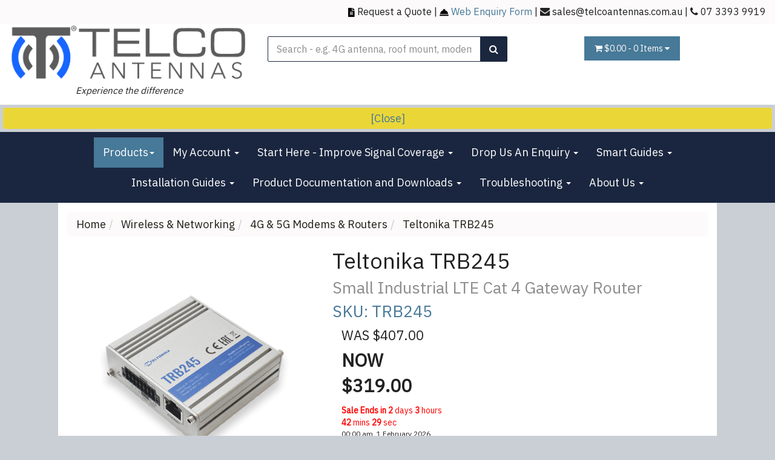

--- FILE ---
content_type: text/html; charset=utf-8
request_url: https://www.telcoantennas.com.au/teltonika-trb245
body_size: 52929
content:
<!DOCTYPE html>
<html lang="en">
<head itemscope itemtype="http://schema.org/WebSite">
	<meta http-equiv="Content-Type" content="text/html; charset=utf-8"/>
<meta name="keywords" content="Teltonika,Teltonika TRB245 "/>
<meta name="description" content="Ideal for modern telemetry, M2M communication &amp; legacy serial applications, you can remotely manage, monitor &amp; control networked equipment in realtime from any computer. "/>
<meta name="viewport" content="width=device-width, initial-scale=1.0, user-scalable=0"/>
<meta property="og:image" content="https://www.telcoantennas.com.au/assets/full/TRB245.png?20210309030856"/>
<meta property="og:title" content="Teltonika TRB245 Small Industrial LTE Cat 1 Gateway Router"/>
<meta property="og:site_name" content="Telco Antennas"/>
<meta property="og:type" content="website"/>
<meta property="og:url" content="https://www.telcoantennas.com.au/teltonika-trb245"/>
<meta property="og:description" content="Ideal for modern telemetry, M2M communication &amp; legacy serial applications, you can remotely manage, monitor &amp; control networked equipment in realtime from any computer. "/>

<title itemprop='name'>Teltonika TRB245 Small Industrial LTE Cat 1 Gateway Router</title>
<link rel="canonical" href="https://www.telcoantennas.com.au/teltonika-trb245" itemprop="url"/>
<link rel="shortcut icon" href="/assets/favicon_logo.png?1768952095"/>
<link rel="stylesheet" type="text/css" href="https://maxcdn.bootstrapcdn.com/font-awesome/4.7.0/css/font-awesome.min.css" media="all"/>
<link rel="stylesheet" type="text/css" href="https://cdn.neto.com.au/assets/neto-cdn/jquery_ui/1.11.1/css/custom-theme/jquery-ui-1.8.18.custom.css" media="all"/>
<link rel="stylesheet" type="text/css" href="https://cdn.neto.com.au/assets/neto-cdn/fancybox/2.1.5/jquery.fancybox.css" media="all"/>
<!--[if lte IE 8]>
	<script type="text/javascript" src="https://cdn.neto.com.au/assets/neto-cdn/html5shiv/3.7.0/html5shiv.js"></script>
	<script type="text/javascript" src="https://cdn.neto.com.au/assets/neto-cdn/respond.js/1.3.0/respond.min.js"></script>
<![endif]-->
<!-- Begin: Script 101 -->
<!-- Google Analytics -->
<script>
(function(i,s,o,g,r,a,m){i['GoogleAnalyticsObject']=r;i[r]=i[r]||function(){
(i[r].q=i[r].q||[]).push(arguments)},i[r].l=1*new Date();a=s.createElement(o),
m=s.getElementsByTagName(o)[0];a.async=1;a.src=g;m.parentNode.insertBefore(a,m)
})(window,document,'script','//www.google-analytics.com/analytics.js','ga');
ga('create', 'UA-122743877-1', 'auto');
</script>
<!-- End Google Analytics -->
<!-- End: Script 101 -->
<!-- Begin: Script 103 -->
<!-- Facebook Pixel Code -->
<script>
  !function(f,b,e,v,n,t,s)
  {if(f.fbq)return;n=f.fbq=function(){n.callMethod?
  n.callMethod.apply(n,arguments):n.queue.push(arguments)};
  if(!f._fbq)f._fbq=n;n.push=n;n.loaded=!0;n.version='2.0';
  n.queue=[];t=b.createElement(e);t.async=!0;
  t.src=v;s=b.getElementsByTagName(e)[0];
  s.parentNode.insertBefore(t,s)}(window, document,'script',
  'https://connect.facebook.net/en_US/fbevents.js');
  fbq('init', '1043157705831509');
  fbq('track', 'PageView');
</script>
<noscript><img height="1" width="1" style="display:none"
  src="https://www.facebook.com/tr?id=1043157705831509&ev=PageView&noscript=1"
/></noscript>
<!-- End Facebook Pixel Code -->

<!-- End: Script 103 -->
<!-- Begin: Script 110 -->
<!-- Global site tag (gtag.js) - Google Analytics -->
<script async src="https://www.googletagmanager.com/gtag/js?id=UA-122743877-1"></script>
<script>
  window.dataLayer = window.dataLayer || [];
  function gtag(){dataLayer.push(arguments);}
  gtag('js', new Date());
    gtag('config', 'UA-122743877-1', {
      send_page_view: false
    });
</script>
<!-- End: Script 110 -->


	<link class="theme-selector" rel="stylesheet" type="text/css" href="/assets/themes/2020-02-24/css/app.css?1768952095" media="all"/>
	<link rel="stylesheet" type="text/css" href="/assets/themes/2020-02-24/css/style.css?1768952095" media="all"/>
	<link rel="stylesheet" type="text/css" href="/assets/themes/2020-02-24/css/bl.css?1768952095" media="all"/>
	<script>
function Hide(HideID) 
{
  HideID.style.display = "none"; 
  
 document.cookie = "notice_hidden=true";

}

function getCookie(cname) {
  var name = cname + "=";
  var decodedCookie = decodeURIComponent(document.cookie);
  var ca = decodedCookie.split(';');
  for(var i = 0; i <ca.length; i++) {
    var c = ca[i];
    while (c.charAt(0) == ' ') {
      c = c.substring(1);
    }
    if (c.indexOf(name) == 0) {
      return c.substring(name.length, c.length);
    }
  }
  return "";
}

function checkCookie() {
  var notice_hidden = getCookie("notice_hidden");
  if (notice_hidden == "true") {
   notice.style.display = "none"; 
  } else {
      notice.style.display = "block";
  }
}
</script>
<script src="https://use.fontawesome.com/db259f6c06.js"></script>
</head>
<body id="n_product" class="n_2020-02-24" onload="checkCookie();">
    <div class="container wrapper-header">
        <div class="row telco-contact-bar hidden-xs">
            <div class="cols-xs-12" style="width:100%">
            <p><img height="15px" style="border-radius:0px" src="https://www.telcoantennas.com.au/assets/icons/file-alt-solid.svg"> <a href="https://www.telcoantennas.com.au/form/ask-a-question-about-this-product/request-a-quote/">Request a Quote</a> | <img height="15px" src="https://www.telcoantennas.com.au/assets/icons/concierge-bell-solid.svg"> <a href="https://www.telcoantennas.com.au/form/contact-us/" style="color:#477998;">Web Enquiry Form</a> | <i class="fa fa-envelope"></i> <a href="mailto:sales@telcoantennas.com.au">sales@telcoantennas.com.au</a> | <i class="fa fa-phone"></i> 07 3393 9919 </p>
            </div>
        </div>
        <div class="row row-padded">
            <div class="col-xs-12 col-sm-4 wrapper-logo">
                <a href="https://www.telcoantennas.com.au" title="Telco Antennas Pty Ltd">
                    <img class="logo" src="/assets/website_logo.png?1768952095" alt="Telco Antennas Pty Ltd" />
                </a>
                <center>
                    <small>
                        <i>Experience the difference</i>
                    </small>
                </center>
            </div>
            <div class="col-sm-8 col-xs-12">
                <!--
                <div class="flexbox-display">
                    <div class="col-xs-12 text-right">
                    </div>
                </div>
                -->
                <div class="row">
                    <div class="col-xs-12 col-sm-6 col-sm-offset-2">
                        <div class="header-search">
                            <form name="productsearch" method="get" action="/">
                                <input type="hidden" name="rf" value="kw" />
                                <div class="input-group input-group-lg">
                                    <input tabindex="1" class="form-control ajax_search" placeholder='Search - e.g. 4G antenna, roof mount, modem router' value="" id="name_search" autocomplete="off" name="kw" type="text" />
                                    <span class="input-group-btn">
					                    <button type="submit" value="Search" class="btn btn-default"><i class="fa fa-search"></i></button>
				                    </span>
                                </div>
                            </form>
                        </div>
                    </div>
                    <div class="col-sm-4 hidden-xs text-right">
                        <div class="wrapper-nav-cart hidden-xs">
                            <div id="header-cart" class="btn-group">
                                <a href="https://www.telcoantennas.com.au/_mycart?tkn=cart&ts=1769707335828077" class="btn btn-success dropdown-toggle" data-toggle="dropdown" id="cartcontentsheader">
                                    <i class="fa fa-shopping-cart"></i> <span rel="a2c_sub_total" class="hidden-sm">
									$0.00
								</span> - <span rel="a2c_item_count">0</span> Items <i class="fa fa-caret-down"></i>
                                </a>
                                <ul class="dropdown-menu">
                                    <li class="box" id="neto-dropdown">
                                        <div class="body padding" id="cartcontents"></div>
                                        <div class="footer"></div>
                                    </li>
                                </ul>
                                </div>
                        </div>
                    </div>
                </div>
            </div>
        </div>
    </div>
    <p id="notice" class="telco-notice">
       <a href="#" onclick="Hide(notice);">[Close] </a>
        </p>
    <div class="navbar navbar-default">
        <div class="container">
            <div class="navbar-header">
                <ul class="navigation-list list-inline visible-xs nMobileNav">
                    <li><a href="#" class="nToggleMenu" data-target=".navbar-responsive-collapse"><span class="icon"><i class="fa fa-bars"></i></span><br>
				Menu</a></li>
                    <li><a href="/products"><span class="icon"><i class="fa fa-gift"></i></span><br>
				Shop</a></li>
                    <li><a href="https://www.telcoantennas.com.au/_mycart?tkn=cart&ts=1769707335248388"><span class="icon"><i class="fa fa-shopping-cart"></i></span><br>
				Cart (<span rel="a2c_item_count">0</span>)</a></li>
                    <li><a href="/_myacct/"><span class="icon"><i class="fa fa-user"></i></span><br>
				Account</a></li>
                </ul>
            </div>
            <div class="navbar-collapse collapse navbar-responsive-collapse yamm">
                <ul class="nav navbar-nav">
                    <li class="dropdown telco-product-button">
                        <a href="#" class="dropdown-toggle" data-toggle="dropdown">Products<span class="caret"></span></a>
                        <ul class="dropdown-menu telco-product-dropdown">
                            <li class="visible-xs">
                                <div id="telco-mobile-menu" class="row">
                                    <form>
                                    <div class="form-group col-xs-12">
                                        <select class="s1 form-control">
                                            <option>Select category..</option>
                                            <option value="920">Antennas</option><option value="902">Adaptors & RF Components</option><option value="611">Brackets & Clamps</option><option value="967">Coaxial Cables, Reels & Accessories</option><option value="647">Cradles & Car Kits</option><option value="907">Electrical & Solar</option><option value="968">Ethernet Cables, Reels & Accessories</option><option value="629">Masts & Towers</option><option value="617">Mobile Communication Trailers</option><option value="608">Patch Leads</option><option value="623">Repeaters & Repeater Kits</option><option value="970">RF Connectors</option><option value="918">Services</option><option value="1278">Starlink</option><option value="916">Tools & Installation Hardware</option><option value="905">Vehicle, Caravan & Marine</option><option value="915">Wireless & Networking</option><option value="619">Wireless PtP & PtMP</option>
                                            </select>
                                        <select class="s2 form-control"></select>
                                        <select class="s3 form-control"></select>
                                        <select class="s4 form-control"></select>
                                        <div class="loading">
                                           <img src="/assets/themes/2020-02-24/imgs/loading.gif?1768952095" />
                                        </div>
                                    </div>
                                    </form>
                                </div>
                            </li>
                            <li class="hidden-xs">
                                <div class="row">
                                    <div class="col-sm-6">
                                        <div class="tabbable tabs-left">
                                                <ul class="nav nav-tabs"><li class="telco-menu-tab  active"><a href="#cat920" data-toggle="tab">Antennas</a></li><hr style="margin-top: .05em; margin-bottom: 0.5em;"><li class="telco-menu-tab  "><a href="#cat902" data-toggle="tab">Adaptors & RF Components</a></li><hr style="margin-top: .05em; margin-bottom: 0.5em;"><li class="telco-menu-tab  "><a href="#cat611" data-toggle="tab">Brackets & Clamps</a></li><hr style="margin-top: .05em; margin-bottom: 0.5em;"><li class="telco-menu-tab  "><a href="#cat967" data-toggle="tab">Coaxial Cables, Reels & Accessories</a></li><hr style="margin-top: .05em; margin-bottom: 0.5em;"><li class="telco-menu-tab  "><a href="#cat647" data-toggle="tab">Cradles & Car Kits</a></li><hr style="margin-top: .05em; margin-bottom: 0.5em;"><li class="telco-menu-tab  "><a href="#cat907" data-toggle="tab">Electrical & Solar</a></li><hr style="margin-top: .05em; margin-bottom: 0.5em;"><li class="telco-menu-tab  "><a href="#cat968" data-toggle="tab">Ethernet Cables, Reels & Accessories</a></li><hr style="margin-top: .05em; margin-bottom: 0.5em;"><li class="telco-menu-tab  "><a href="#cat629" data-toggle="tab">Masts & Towers</a></li><hr style="margin-top: .05em; margin-bottom: 0.5em;"><li class="telco-menu-tab  "><a href="#cat617" data-toggle="tab">Mobile Communication Trailers</a></li><hr style="margin-top: .05em; margin-bottom: 0.5em;"><li class="telco-menu-tab  "><a href="#cat608" data-toggle="tab">Patch Leads</a></li><hr style="margin-top: .05em; margin-bottom: 0.5em;"><li class="telco-menu-tab  "><a href="#cat623" data-toggle="tab">Repeaters & Repeater Kits</a></li><hr style="margin-top: .05em; margin-bottom: 0.5em;"><li class="telco-menu-tab  "><a href="#cat970" data-toggle="tab">RF Connectors</a></li><hr style="margin-top: .05em; margin-bottom: 0.5em;"><li class="telco-menu-tab  "><a href="#cat918" data-toggle="tab">Services</a></li><hr style="margin-top: .05em; margin-bottom: 0.5em;"><li class="telco-menu-tab  "><a href="#cat1278" data-toggle="tab">Starlink</a></li><hr style="margin-top: .05em; margin-bottom: 0.5em;"><li class="telco-menu-tab  "><a href="#cat916" data-toggle="tab">Tools & Installation Hardware</a></li><hr style="margin-top: .05em; margin-bottom: 0.5em;"><li class="telco-menu-tab  "><a href="#cat905" data-toggle="tab">Vehicle, Caravan & Marine</a></li><hr style="margin-top: .05em; margin-bottom: 0.5em;"><li class="telco-menu-tab  "><a href="#cat915" data-toggle="tab">Wireless & Networking</a></li><hr style="margin-top: .05em; margin-bottom: 0.5em;"><li class="telco-menu-tab  "><a href="#cat619" data-toggle="tab">Wireless PtP & PtMP</a></li><hr style="margin-top: .05em; margin-bottom: 0.5em;"></ul>
                                            </div> <!-- /tabbable -->
                                    </div>
                                    <div class="col-sm-6">
                                        <p style="margin-left:-45px"><strong>Subcategories</strong></p>
                                        <div class="tab-content"><div class="tab-pane active" id="cat920">
                                                <ul style="padding-left:0px">
                                                    <a href="https://www.telcoantennas.com.au/antennas/home-office-base-station/"><li>Home, Office & Base Station</li></a><hr style="margin-top: .05em; margin-bottom: 0.5em;"><a href="https://www.telcoantennas.com.au/antennas/machine-2-machine-m2m/~-1147"><li>Machine 2 Machine (M2M) & Internet of Things (IoT)</li></a><hr style="margin-top: .05em; margin-bottom: 0.5em;"><a href="https://www.telcoantennas.com.au/antennas/mobile-marine-antennas/"><li>Mobile & Marine Antennas</li></a><hr style="margin-top: .05em; margin-bottom: 0.5em;"><a href="https://www.telcoantennas.com.au/antennas/wifi-point-to-point-wireless-antennas/"><li>WiFi & Point to Point Wireless Antennas</li></a><hr style="margin-top: .05em; margin-bottom: 0.5em;">
                                                </ul>
                                                <p style="padding:15px 15px 0px 0px;"><a href="https://www.telcoantennas.com.au/antennas/"><strong>All Antennas</strong></a></p>
                                            </div><div class="tab-pane " id="cat902">
                                                <ul style="padding-left:0px">
                                                    <a href="https://www.telcoantennas.com.au/adaptors-rf-components/adaptors/"><li>Adaptors</li></a><hr style="margin-top: .05em; margin-bottom: 0.5em;"><a href="https://www.telcoantennas.com.au/adaptors-rf-components/dust-caps/"><li>Dust Caps</li></a><hr style="margin-top: .05em; margin-bottom: 0.5em;"><a href="https://www.telcoantennas.com.au/cabling-connectors/fibre-optic/"><li>Fibre Optic</li></a><hr style="margin-top: .05em; margin-bottom: 0.5em;"><a href="https://www.telcoantennas.com.au/adaptors-rf-components/rf-components/"><li>RF Components</li></a><hr style="margin-top: .05em; margin-bottom: 0.5em;">
                                                </ul>
                                                <p style="padding:15px 15px 0px 0px;"><a href="https://www.telcoantennas.com.au/adaptors-rf-components/"><strong>All Adaptors & RF Components</strong></a></p>
                                            </div><div class="tab-pane " id="cat611">
                                                <ul style="padding-left:0px">
                                                    <a href="https://www.telcoantennas.com.au/brackets-clamps/bases-springs/"><li>Bases & Springs</li></a><hr style="margin-top: .05em; margin-bottom: 0.5em;"><a href="https://www.telcoantennas.com.au/brackets-clamps/brackets-accessories/"><li>Brackets & Accessories</li></a><hr style="margin-top: .05em; margin-bottom: 0.5em;"><a href="https://www.telcoantennas.com.au/brackets-clamps/marine-mounts/"><li>Marine Mounts</li></a><hr style="margin-top: .05em; margin-bottom: 0.5em;"><a href="https://www.telcoantennas.com.au/brackets-clamps/pole-clamps-brackets/"><li>Pole Clamps & Brackets</li></a><hr style="margin-top: .05em; margin-bottom: 0.5em;"><a href="https://www.telcoantennas.com.au/brackets-clamps/vehicle-brackets/"><li>Vehicle Brackets</li></a><hr style="margin-top: .05em; margin-bottom: 0.5em;"><a href="https://www.telcoantennas.com.au/brackets-clamps/yagi-strut-kits/"><li>Yagi Strut Kits</li></a><hr style="margin-top: .05em; margin-bottom: 0.5em;">
                                                </ul>
                                                <p style="padding:15px 15px 0px 0px;"><a href="https://www.telcoantennas.com.au/brackets-clamps/"><strong>All Brackets & Clamps</strong></a></p>
                                            </div><div class="tab-pane " id="cat967">
                                                <ul style="padding-left:0px">
                                                    <a href="https://www.telcoantennas.com.au/coaxial-cables-reels-accessories/premade-lcu195-coaxial-cable-assemblies/"><li>Premade LCU195 Coaxial Cable Assemblies</li></a><hr style="margin-top: .05em; margin-bottom: 0.5em;"><a href="https://www.telcoantennas.com.au/coaxial-cables-reels-accessories/premade-super-low-loss-lcu400-cable-assemblies/"><li>Premade Super Low Loss LCU400 Cable Assemblies</li></a><hr style="margin-top: .05em; margin-bottom: 0.5em;"><a href="https://www.telcoantennas.com.au/coaxial-cables-reels-accessories/premade-ldf4-50a-half-inch-heliax-cable-assemblies/"><li>Premade LDF4-50A Half-Inch Heliax Cable Assemblies</li></a><hr style="margin-top: .05em; margin-bottom: 0.5em;"><a href="https://www.telcoantennas.com.au/site/catalog/cables/cable-reels"><li>Coaxial Cable Reels</li></a><hr style="margin-top: .05em; margin-bottom: 0.5em;"><a href="https://www.telcoantennas.com.au/cables/custom-coaxial-cables/"><li>Custom Coaxial Cables</li></a><hr style="margin-top: .05em; margin-bottom: 0.5em;"><a href="https://www.telcoantennas.com.au/site/catalog/cables/cable-cut-length"><li>Coaxial Cable Per Metre</li></a><hr style="margin-top: .05em; margin-bottom: 0.5em;"><a href="https://www.telcoantennas.com.au/premade-tel150-1-4-coaxial-cable-assemblies/"><li>Premade TEL150 1/4" Coaxial Cable Assemblies</li></a><hr style="margin-top: .05em; margin-bottom: 0.5em;"><a href="https://www.telcoantennas.com.au/coaxial-cables-reels-accessories/tools-accessories/"><li>Tools & Accessories </li></a><hr style="margin-top: .05em; margin-bottom: 0.5em;">
                                                </ul>
                                                <p style="padding:15px 15px 0px 0px;"><a href="https://www.telcoantennas.com.au/coaxial-cables-reels-accessories/"><strong>All Coaxial Cables, Reels & Accessories</strong></a></p>
                                            </div><div class="tab-pane " id="cat647">
                                                <ul style="padding-left:0px">
                                                    <a href="https://www.telcoantennas.com.au/site/catalog/apple-iphone"><li>Apple iPhone</li></a><hr style="margin-top: .05em; margin-bottom: 0.5em;"><a href="https://www.telcoantennas.com.au/cradles-car-kits/cradle-accessories/"><li>Cradle Accessories</li></a><hr style="margin-top: .05em; margin-bottom: 0.5em;"><a href="https://www.telcoantennas.com.au/site/catalog/samsung"><li>Samsung</li></a><hr style="margin-top: .05em; margin-bottom: 0.5em;"><a href="https://www.telcoantennas.com.au/site/catalog/telstra-zte"><li>Telstra/ZTE</li></a><hr style="margin-top: .05em; margin-bottom: 0.5em;"><a href="https://www.telcoantennas.com.au/cradles-car-kits/universal-cradles/"><li>Universal Cradles</li></a><hr style="margin-top: .05em; margin-bottom: 0.5em;">
                                                </ul>
                                                <p style="padding:15px 15px 0px 0px;"><a href="https://www.telcoantennas.com.au/cradles-car-kits/"><strong>All Cradles & Car Kits</strong></a></p>
                                            </div><div class="tab-pane " id="cat907">
                                                <ul style="padding-left:0px">
                                                    <a href="https://www.telcoantennas.com.au/electrical-solar/power-over-ethernet/"><li>Power Over Ethernet</li></a><hr style="margin-top: .05em; margin-bottom: 0.5em;"><a href="https://www.telcoantennas.com.au/electrical-solar/solar-equipment/"><li>Solar Equipment</li></a><hr style="margin-top: .05em; margin-bottom: 0.5em;"><a href="https://www.telcoantennas.com.au/electrical-solar/surge-protection/"><li>Surge Protection</li></a><hr style="margin-top: .05em; margin-bottom: 0.5em;"><a href="https://www.telcoantennas.com.au/uninterrupted-power-supplies/~-1258"><li>Uninterrupted Power Supplies</li></a><hr style="margin-top: .05em; margin-bottom: 0.5em;">
                                                </ul>
                                                <p style="padding:15px 15px 0px 0px;"><a href="https://www.telcoantennas.com.au/electrical-solar/"><strong>All Electrical & Solar</strong></a></p>
                                            </div><div class="tab-pane " id="cat968">
                                                <ul style="padding-left:0px">
                                                    <a href="https://www.telcoantennas.com.au/ethernet-cables-reels-accessories/premade-shielded-cat6-cables/"><li>Premade Shielded Cat6 Cables</li></a><hr style="margin-top: .05em; margin-bottom: 0.5em;"><a href="https://www.telcoantennas.com.au/ethernet-cables-reels-accessories/premade-outdoor-shielded-cat6-cables/"><li>Premade Outdoor Shielded Cat6 Cables</li></a><hr style="margin-top: .05em; margin-bottom: 0.5em;"><a href="https://www.telcoantennas.com.au/ethernet-cables-reels-accessories/premade-unshielded-cat6-cables/"><li>Premade Unshielded Cat6 Cables</li></a><hr style="margin-top: .05em; margin-bottom: 0.5em;"><a href="https://www.telcoantennas.com.au/ethernet-cable-reels/custom-made-ethernet-cables/"><li>Custom Ethernet Cables</li></a><hr style="margin-top: .05em; margin-bottom: 0.5em;"><a href="https://www.telcoantennas.com.au/premade-outdoor-shielded-cat6a-cables/"><li>Premade Outdoor Shielded Cat6a Cables</li></a><hr style="margin-top: .05em; margin-bottom: 0.5em;"><a href="https://www.telcoantennas.com.au/site/catalog/network-hardware-devices/ethernet-cables/reels-accessories"><li>Reels & Accessories</li></a><hr style="margin-top: .05em; margin-bottom: 0.5em;">
                                                </ul>
                                                <p style="padding:15px 15px 0px 0px;"><a href="https://www.telcoantennas.com.au/ethernet-cables-reels-accessories/~-968"><strong>All Ethernet Cables, Reels & Accessories</strong></a></p>
                                            </div><div class="tab-pane " id="cat629">
                                                <ul style="padding-left:0px">
                                                    <a href="https://www.telcoantennas.com.au/masts-towers/collapsible-serviceable-masts/"><li>Collapsible/Serviceable Masts</li></a><hr style="margin-top: .05em; margin-bottom: 0.5em;"><a href="https://www.telcoantennas.com.au/masts-towers/free-standing-towers/"><li>Free-Standing Towers</li></a><hr style="margin-top: .05em; margin-bottom: 0.5em;"><a href="https://www.telcoantennas.com.au/masts-towers/guyed-masts-and-towers/"><li>Guyed Masts and Towers</li></a><hr style="margin-top: .05em; margin-bottom: 0.5em;"><a href="https://www.telcoantennas.com.au/masts-towers/mast-heads/"><li>Mast Heads</li></a><hr style="margin-top: .05em; margin-bottom: 0.5em;"><a href="https://www.telcoantennas.com.au/masts-towers/miscellaneous-attachments/"><li>Miscellaneous Attachments</li></a><hr style="margin-top: .05em; margin-bottom: 0.5em;"><a href="https://www.telcoantennas.com.au/masts-towers/roof-mounts/"><li>Roof Mounts</li></a><hr style="margin-top: .05em; margin-bottom: 0.5em;"><a href="https://www.telcoantennas.com.au/masts-towers/roof-towers/"><li>Roof Towers</li></a><hr style="margin-top: .05em; margin-bottom: 0.5em;"><a href="https://www.telcoantennas.com.au/masts-towers/telescopic-masts/"><li>Telescopic Masts</li></a><hr style="margin-top: .05em; margin-bottom: 0.5em;"><a href="https://www.telcoantennas.com.au/masts-towers/trailer-mounted-masts-towers/"><li>Trailer Mounted Masts/Towers</li></a><hr style="margin-top: .05em; margin-bottom: 0.5em;"><a href="https://www.telcoantennas.com.au/masts-towers/tripods/"><li>Tripods</li></a><hr style="margin-top: .05em; margin-bottom: 0.5em;"><a href="https://www.telcoantennas.com.au/masts-towers/vehicle-masts/"><li>Vehicle Masts</li></a><hr style="margin-top: .05em; margin-bottom: 0.5em;"><a href="https://www.telcoantennas.com.au/masts-towers/wall-fascia-mounts/"><li>Wall/Fascia Mounts</li></a><hr style="margin-top: .05em; margin-bottom: 0.5em;">
                                                </ul>
                                                <p style="padding:15px 15px 0px 0px;"><a href="https://www.telcoantennas.com.au/masts-towers/"><strong>All Masts & Towers</strong></a></p>
                                            </div><div class="tab-pane " id="cat617">
                                                <ul style="padding-left:0px">
                                                    
                                                </ul>
                                                <p style="padding:15px 15px 0px 0px;"><a href="https://www.telcoantennas.com.au/mobile-communication-trailers/"><strong>All Mobile Communication Trailers</strong></a></p>
                                            </div><div class="tab-pane " id="cat608">
                                                <ul style="padding-left:0px">
                                                    <a href="https://www.telcoantennas.com.au/patch-leads/list-by-connector/"><li>List by Connector</li></a><hr style="margin-top: .05em; margin-bottom: 0.5em;"><a href="https://www.telcoantennas.com.au/patch-leads/mobile-broadband/"><li>Mobile Broadband</li></a><hr style="margin-top: .05em; margin-bottom: 0.5em;"><a href="https://www.telcoantennas.com.au/patch-leads/mobile-phone/"><li>Mobile Phone</li></a><hr style="margin-top: .05em; margin-bottom: 0.5em;">
                                                </ul>
                                                <p style="padding:15px 15px 0px 0px;"><a href="https://www.telcoantennas.com.au/patch-leads/"><strong>All Patch Leads</strong></a></p>
                                            </div><div class="tab-pane " id="cat623">
                                                <ul style="padding-left:0px">
                                                    <a href="https://www.telcoantennas.com.au/repeaters-repeater-kits/accessories/"><li>Accessories</li></a><hr style="margin-top: .05em; margin-bottom: 0.5em;"><a href="https://www.telcoantennas.com.au/repeaters-repeater-kits/international/"><li>International</li></a><hr style="margin-top: .05em; margin-bottom: 0.5em;"><a href="https://www.telcoantennas.com.au/repeaters-repeater-kits/optus/"><li>Optus</li></a><hr style="margin-top: .05em; margin-bottom: 0.5em;"><a href="https://www.telcoantennas.com.au/repeaters-repeater-kits/telstra/"><li>Telstra</li></a><hr style="margin-top: .05em; margin-bottom: 0.5em;"><a href="https://www.telcoantennas.com.au/repeaters-repeater-kits/vehicle-boosters/"><li>Vehicle Boosters</li></a><hr style="margin-top: .05em; margin-bottom: 0.5em;"><a href="https://www.telcoantennas.com.au/repeaters-repeater-kits/vodafone/"><li>Vodafone</li></a><hr style="margin-top: .05em; margin-bottom: 0.5em;">
                                                </ul>
                                                <p style="padding:15px 15px 0px 0px;"><a href="https://www.telcoantennas.com.au/repeaters-repeater-kits/"><strong>All Repeaters & Repeater Kits</strong></a></p>
                                            </div><div class="tab-pane " id="cat970">
                                                <ul style="padding-left:0px">
                                                    <a href="https://www.telcoantennas.com.au/coaxial-cables-reels-accessories/connectors/connectors-compression/"><li>Connectors - Compression</li></a><hr style="margin-top: .05em; margin-bottom: 0.5em;"><a href="https://www.telcoantennas.com.au/rf-connectors/connectors-crimp/"><li>Connectors - Crimp</li></a><hr style="margin-top: .05em; margin-bottom: 0.5em;">
                                                </ul>
                                                <p style="padding:15px 15px 0px 0px;"><a href="https://www.telcoantennas.com.au/rf-connectors/"><strong>All RF Connectors</strong></a></p>
                                            </div><div class="tab-pane " id="cat918">
                                                <ul style="padding-left:0px">
                                                    <a href="https://www.telcoantennas.com.au/services/site-surveys/"><li>Site Surveys</li></a><hr style="margin-top: .05em; margin-bottom: 0.5em;"><a href="https://www.telcoantennas.com.au/services/cabling-services/"><li>Cabling Services</li></a><hr style="margin-top: .05em; margin-bottom: 0.5em;"><a href="https://www.telcoantennas.com.au/services/design-engineering/~-621"><li>Design & Engineering</li></a><hr style="margin-top: .05em; margin-bottom: 0.5em;"><a href="https://www.telcoantennas.com.au/services/fabrication/"><li>Fabrication</li></a><hr style="margin-top: .05em; margin-bottom: 0.5em;"><a href="https://www.telcoantennas.com.au/services/installation/"><li>Installation</li></a><hr style="margin-top: .05em; margin-bottom: 0.5em;">
                                                </ul>
                                                <p style="padding:15px 15px 0px 0px;"><a href="https://www.telcoantennas.com.au/services/"><strong>All Services</strong></a></p>
                                            </div><div class="tab-pane " id="cat1278">
                                                <ul style="padding-left:0px">
                                                    <a href="https://www.telcoantennas.com.au/starlink/starlink-gen-2/"><li>Starlink  Gen 2</li></a><hr style="margin-top: .05em; margin-bottom: 0.5em;"><a href="https://www.telcoantennas.com.au/starlink-12-volt-power/"><li>StarLink 12 volt Power</li></a><hr style="margin-top: .05em; margin-bottom: 0.5em;"><a href="https://www.telcoantennas.com.au/starlink-cable/~-1276"><li>Starlink Cable</li></a><hr style="margin-top: .05em; margin-bottom: 0.5em;"><a href="https://www.telcoantennas.com.au/starlink/starlink-gen-3/"><li>Starlink Gen 3</li></a><hr style="margin-top: .05em; margin-bottom: 0.5em;"><a href="https://www.telcoantennas.com.au/starlink/starlink-high-performance/"><li>Starlink High Performance</li></a><hr style="margin-top: .05em; margin-bottom: 0.5em;"><a href="https://www.telcoantennas.com.au/starlink/"><li>Starlink Installation</li></a><hr style="margin-top: .05em; margin-bottom: 0.5em;"><a href="https://www.telcoantennas.com.au/starlink/starlink-mini/"><li>Starlink Mini</li></a><hr style="margin-top: .05em; margin-bottom: 0.5em;">
                                                </ul>
                                                <p style="padding:15px 15px 0px 0px;"><a href="https://www.telcoantennas.com.au/starlink/~-1278"><strong>All Starlink</strong></a></p>
                                            </div><div class="tab-pane " id="cat916">
                                                <ul style="padding-left:0px">
                                                    <a href="https://www.telcoantennas.com.au/tools-installation-hardware/cable-hangers/"><li>Cable Hangers</li></a><hr style="margin-top: .05em; margin-bottom: 0.5em;"><a href="https://www.telcoantennas.com.au/tools-installation-hardware/enclosures/"><li>Enclosures</li></a><hr style="margin-top: .05em; margin-bottom: 0.5em;"><a href="https://www.telcoantennas.com.au/tools-installation-hardware/installation-hardware/"><li>Installation Hardware</li></a><hr style="margin-top: .05em; margin-bottom: 0.5em;"><a href="https://www.telcoantennas.com.au/tools-installation-hardware/materials/"><li>Materials</li></a><hr style="margin-top: .05em; margin-bottom: 0.5em;">
                                                </ul>
                                                <p style="padding:15px 15px 0px 0px;"><a href="https://www.telcoantennas.com.au/tools-installation-hardware/"><strong>All Tools & Installation Hardware</strong></a></p>
                                            </div><div class="tab-pane " id="cat905">
                                                <ul style="padding-left:0px">
                                                    <a href="https://www.telcoantennas.com.au/vehicle-caravan-marine/caravan-products/"><li>Caravan Products</li></a><hr style="margin-top: .05em; margin-bottom: 0.5em;"><a href="https://www.telcoantennas.com.au/vehicle-caravan-marine/marine-products/"><li>Marine Products</li></a><hr style="margin-top: .05em; margin-bottom: 0.5em;"><a href="https://www.telcoantennas.com.au/marine-vhf-radios/"><li>Marine VHF radios</li></a><hr style="margin-top: .05em; margin-bottom: 0.5em;"><a href="https://www.telcoantennas.com.au/vehicle-caravan-marine/radios-phones/"><li>Radios & Phones</li></a><hr style="margin-top: .05em; margin-bottom: 0.5em;"><a href="https://www.telcoantennas.com.au/vehicle-caravan-marine/vehicle-products/"><li>Vehicle Products</li></a><hr style="margin-top: .05em; margin-bottom: 0.5em;">
                                                </ul>
                                                <p style="padding:15px 15px 0px 0px;"><a href="https://www.telcoantennas.com.au/vehicle-caravan-marine/"><strong>All Vehicle, Caravan & Marine</strong></a></p>
                                            </div><div class="tab-pane " id="cat915">
                                                <ul style="padding-left:0px">
                                                    <a href="https://www.telcoantennas.com.au/wireless-networking/4g-5g-modems-routers/"><li>4G & 5G Modems & Routers</li></a><hr style="margin-top: .05em; margin-bottom: 0.5em;"><a href="https://www.telcoantennas.com.au/wireless-networking/distributed-wifi/"><li>Distributed WiFi</li></a><hr style="margin-top: .05em; margin-bottom: 0.5em;"><a href="https://www.telcoantennas.com.au/grandstream/"><li>Grandstream</li></a><hr style="margin-top: .05em; margin-bottom: 0.5em;"><a href="https://www.telcoantennas.com.au/wireless-networking/industrial-4g-5g-modems/"><li>Industrial 4G/5G Modems</li></a><hr style="margin-top: .05em; margin-bottom: 0.5em;"><a href="https://www.telcoantennas.com.au/industrial-5g-modem-routers/"><li>Industrial 5G Modem Routers</li></a><hr style="margin-top: .05em; margin-bottom: 0.5em;"><a href="https://www.telcoantennas.com.au/wireless-networking/ip-cameras/"><li>IP Cameras</li></a><hr style="margin-top: .05em; margin-bottom: 0.5em;"><a href="https://www.telcoantennas.com.au/wireless-networking/power-over-ethernet/"><li>Power Over Ethernet</li></a><hr style="margin-top: .05em; margin-bottom: 0.5em;"><a href="https://www.telcoantennas.com.au/wireless-networking/router-accessories/"><li>Router Accessories</li></a><hr style="margin-top: .05em; margin-bottom: 0.5em;"><a href="https://www.telcoantennas.com.au/wireless-networking/routers/"><li>Routers</li></a><hr style="margin-top: .05em; margin-bottom: 0.5em;"><a href="https://www.telcoantennas.com.au/site/catalog/networking/modems-routers-switches/switches"><li>Switches</li></a><hr style="margin-top: .05em; margin-bottom: 0.5em;"><a href="https://www.telcoantennas.com.au/uninterrupted-power-supplies/"><li>Uninterrupted Power Supplies</li></a><hr style="margin-top: .05em; margin-bottom: 0.5em;"><a href="https://www.telcoantennas.com.au/wireless-networking/usb-routers/"><li>USB Routers</li></a><hr style="margin-top: .05em; margin-bottom: 0.5em;">
                                                </ul>
                                                <p style="padding:15px 15px 0px 0px;"><a href="https://www.telcoantennas.com.au/wireless-networking/"><strong>All Wireless & Networking</strong></a></p>
                                            </div><div class="tab-pane " id="cat619">
                                                <ul style="padding-left:0px">
                                                    <a href="https://www.telcoantennas.com.au/wireless-ptp-ptmp/cambium/"><li>Cambium</li></a><hr style="margin-top: .05em; margin-bottom: 0.5em;"><a href="https://www.telcoantennas.com.au/wireless-ptp-ptmp/microwave/"><li>Microwave</li></a><hr style="margin-top: .05em; margin-bottom: 0.5em;"><a href="https://www.telcoantennas.com.au/wireless-ptp-ptmp/ubiquiti-long-range-point-to-point-wireless/"><li>Ubiquiti - Long Range Point to Point Wireless </li></a><hr style="margin-top: .05em; margin-bottom: 0.5em;">
                                                </ul>
                                                <p style="padding:15px 15px 0px 0px;"><a href="https://www.telcoantennas.com.au/wireless-ptp-ptmp/"><strong>All Wireless PtP & PtMP</strong></a></p>
                                            </div></div>
                                    </div>
                                </div>
                            </li> <!--  --> 
                        </ul> <!-- /dropdown-menu --> 
                    </li>
                    <li class="dropdown"> 
                            <a href="#" class="dropdown-toggle" data-toggle="dropdown">My Account <span class="caret"></span></a>
                            <ul class="dropdown-menu">
                                <li id="neto-dropdown">
                                    <li><a href="https://www.telcoantennas.com.au/_myacct">Account Home</a></li>
                                    <li><a href="https://www.telcoantennas.com.au/_myacct#orders">Orders</a></li>
                                    <li><a href="https://www.telcoantennas.com.au/_myacct#quotes">Quotes</a></li>
                                    <li><a href="https://www.telcoantennas.com.au/_myacct/payrec">Pay Invoices</a></li>
                                    <li><a href="https://www.telcoantennas.com.au/_myacct/favourites">Favourites</a></li>
                                    <li><a href="https://www.telcoantennas.com.au/_myacct/wishlist">Wishlists</a></li>
                                    <li><a href="https://www.telcoantennas.com.au/_myacct/warranty">Resolution Centre</a></li>
                                    <li><a href="https://www.telcoantennas.com.au/_myacct/edit_account">Edit My Details</a></li>
                                    <li><a href="https://www.telcoantennas.com.au/_myacct/edit_address">Edit My Address Book</a></li>
                                    <li class="divider"></li>
                                    <span nloader-content-id="3PABMW5Ieo5ADyR29UPr0SpViT_4Hiu91di5fiHprO04aRuy77rwMz-AvD2G3RY79UGsf-03B6tEwCHzjdbuxA" nloader-content="[base64]" nloader-data="ERr-O_mctekUEntCMaA-uGRcyZK6fKCy1wFYy9P55fA"></span></li>
                            </ul>
                        </li><li class="dropdown"> 
                            <a href="" class="dropdown-toggle" data-toggle="dropdown">Start Here - Improve Signal Coverage <span class="caret"></span></a> 
                            <ul class="dropdown-menu">
                                <li class=""> <a href="/desktop-site-survey-3g-4g-4gx-5G-computer-modelling-study" class="dropdown-toggle">Start Here - Improve Mobile Network Performance</a> </li><li class=""> <a href="/desktop-survey-microwave-link-900MHz-to-38GHz" class="dropdown-toggle">Start Here - WiFi Point-to-Point and Large Area</a> </li>
                            </ul>
                            </li><li class="dropdown"> 
                            <a href="/form/contact-us/" class="dropdown-toggle" data-toggle="dropdown">Drop Us An Enquiry <span class="caret"></span></a> 
                            <ul class="dropdown-menu">
                                <li class=""> <a href="/form/contact-us/" class="dropdown-toggle">Web Enquiry Form</a> </li><li class=""> <a href="/store-finder/" class="dropdown-toggle">Call or Visit Us</a> </li><li class=""> <a href="/quote" class="dropdown-toggle">Request a Quote</a> </li><li class=""> <a href="/customer-feedback-form/" class="dropdown-toggle">Customer Feedback</a> </li>
                            </ul>
                            </li><li class="dropdown"> 
                            <a href="/customer-resource-center/" class="dropdown-toggle" data-toggle="dropdown">Smart Guides <span class="caret"></span></a> 
                            <ul class="dropdown-menu">
                                <li class=""> <a href="/buying/buying-guides/" class="dropdown-toggle">All Smart Guides</a> </li><li class=""> <a href="https://www.telcoantennas.com.au/customer-resource-center/" class="dropdown-toggle">Customer Resource Centre</a> </li><li class=""> <a href="/buying/buying-guides/guide-to-locating-a-phone-tower/" class="dropdown-toggle">Locating a Phone Tower</a> </li><li class=""> <a href="https://www.telcoantennas.com.au/buying/smart-guides/extending-starlink-satellite-with-point-to-point-w/" class="dropdown-toggle">Extending StarLink Satellite with Point-to-Point W</a> </li><li class=""> <a href="https://www.youtube.com/watch?v=14tWiAsqfJk" class="dropdown-toggle">Video: Booster vs Antenna Simply Explained</a> </li><li class=""> <a href="/buying/buying-guides/guide-to-understanding-poor-mobile-network-coverag/" class="dropdown-toggle">Understanding Poor Mobile Coverage</a> </li><li class=""> <a href="/buying/smart-guides/the-cel-fi-smart-repeater-how-to-check-your-signal/" class="dropdown-toggle">Signal Measurement</a> </li><li class=""> <a href="/buying/buyers-guides/guide-to-selecting-the-right-antenna/~-1012" class="dropdown-toggle">Selecting the Right Antenna</a> </li><li class=""> <a href="/buying/buyers-guides/guide-to-repeaters/" class="dropdown-toggle">Guide to Repeaters</a> </li><li class=""> <a href="/buying/buyers-guides/guide-to-accessing-your-phones-meter/" class="dropdown-toggle">Accessing your Phone Signal Meter</a> </li><li class=""> <a href="/blog/guide-to-mobile-networks/4g-lte-signal-strength-reference-guide/" class="dropdown-toggle">4G LTE Signal Strength Reference Guide</a> </li><li class=""> <a href="/understanding-lte-category/" class="dropdown-toggle">Understanding LTE Category (CAT)</a> </li><li class="dropdown "> <a href="https://www.telcoantennas.com.au/coverage-maps/" class="dropdown-toggle">Coverage Maps</a> <ul class="dropdown-menu dropdown-menu-horizontal">
                                <li class=""> <a href="/coverage-maps/">All Coverage Maps</a> </li><li class=""> <a href="https://www.telcoantennas.com.au/nbn-coverage-map/">NBN Coverage Map</a> </li><li class=""> <a href="https://www.telcoantennas.com.au/aldi-coverage-maps/">Aldi Coverage Maps</a> </li><li class=""> <a href="https://www.telcoantennas.com.au/telstra-next-g-coverage-maps/">Telstra Next-G - 4GX Coverage Maps</a> </li><li class=""> <a href="https://www.telcoantennas.com.au/site/optus-coverage-maps">Optus Coverage Maps </a> </li><li class=""> <a href="https://www.telcoantennas.com.au/vodaphone-coverage-maps/">Vodafone Coverage Maps</a> </li><li class=""> <a href="https://www.telcoantennas.com.au/virgin-coverage-maps/">Virgin Coverage Maps</a> </li><li class=""> <a href="https://www.telcoantennas.com.au/new-caledonia-coverage-maps/">New Caledonia Coverage Maps</a> </li><li class=""> <a href="https://www.telcoantennas.com.au/east-timor-coverage-maps/">East Timor Coverage Maps</a> </li><li class=""> <a href="https://www.telcoantennas.com.au/digicel-coverage-map-papua-new-guinea/">Digicel Coverage Maps - PNG</a> </li>
                            </ul>
                            </li><li class="dropdown "> <a href="/guides/" class="dropdown-toggle">Recommended Reading</a> <ul class="dropdown-menu dropdown-menu-horizontal">
                                <li class=""> <a href="/guides/">All Recommended Reading</a> </li><li class=""> <a href="/coaxial-cable-theory-for-rf-applications/">Coaxial Cable Theory</a> </li><li class=""> <a href="https://www.telcoantennas.com.au/buying/guide-to-cables-reels-and-assessories/guide-to-antenna-cables-connectors/">Antennas Cables & Connectors</a> </li><li class=""> <a href="/buying/buying-guides/guide-to-understanding-terminology/">Terminology</a> </li><li class=""> <a href="/buying/buyers-guides/guide-to-4g/">Australian 4G Explained</a> </li>
                            </ul>
                            </li><li class="dropdown "> <a href="/client-resources/" class="dropdown-toggle">Resources and Calculators</a> <ul class="dropdown-menu dropdown-menu-horizontal">
                                <li class=""> <a href="/customer-resources/">All Resources and Calculators</a> </li><li class=""> <a href="/solar-power-calculator/">Solar Calculator</a> </li><li class=""> <a href="/unifi-video-bandwidth-calculator/">UniFi Video Bandwidth Calculator</a> </li><li class=""> <a href="/antenna-installers/">Antenna Installers</a> </li><li class=""> <a href="https://www.telcoantennas.com.au/modem-troubleshooting-guide/">Modem Troubleshooting Guide</a> </li><li class=""> <a href="https://www.youtube.com/watch?v=14tWiAsqfJk">Video: Booster vs Antenna</a> </li>
                            </ul>
                            </li><li class=""> <a href="https://www.telcoantennas.com.au/antenna-installers/" class="dropdown-toggle">Recommended Antenna Installers</a> </li><li class=""> <a href="/frequently-asked-questions/" class="dropdown-toggle">FAQs</a> </li><li class=""> <a href="https://www.telcoantennas.com.au/solarcalculator" class="dropdown-toggle">Solar Calculator</a> </li>
                            </ul>
                            </li><li class="dropdown"> 
                            <a href="/buying/smart-guides/installation-guides/" class="dropdown-toggle" data-toggle="dropdown">Installation Guides <span class="caret"></span></a> 
                            <ul class="dropdown-menu">
                                <li class=""> <a href="/buying/smart-guides/installation-guides/" class="dropdown-toggle">All Installation Guides</a> </li><li class=""> <a href="https://www.youtube.com/watch?v=f_-iuY_xxFY" class="dropdown-toggle">Complete UniFi Setup Start to Finish (2019+) Video</a> </li><li class=""> <a href="https://www.youtube.com/watch?v=nzoHDCUlwTs" class="dropdown-toggle">Ubiquiti Point to Point Setup  - Video</a> </li><li class=""> <a href="https://wiki.teltonika.lt/view/Network_products" class="dropdown-toggle">Teltonika Product Manuals</a> </li><li class=""> <a href="https://www.youtube.com/watch?v=HcfIpTso_Ys" class="dropdown-toggle">Complete UniFi Setup (Legacy UniFi) - Video</a> </li><li class=""> <a href="https://docs.google.com/document/d/1SQ7Z863jjtCjAjsPTf97qImI1hxgM2reUymDJpGHbc0/edit?usp=sharing" class="dropdown-toggle">Telco T1 User Manual</a> </li>
                            </ul>
                            </li><li class="dropdown"> 
                            <a href="" class="dropdown-toggle" data-toggle="dropdown">Product Documentation and Downloads <span class="caret"></span></a> 
                            <ul class="dropdown-menu">
                                <li class=""> <a href="/telco-electronics-firmware-downloads/" class="dropdown-toggle">Telco Electronics Firmware Downloads</a> </li><li class=""> <a href="/telco-x1-pro-documentation/" class="dropdown-toggle">Telco X1 Pro User Manual</a> </li><li class=""> <a href="/telco-t1-documentation/" class="dropdown-toggle">Telco T1 User Manual</a> </li><li class=""> <a href="/telco-cloud-management-system-quick-start/" class="dropdown-toggle">Telco Cloud Management System Quick Start</a> </li><li class=""> <a href="https://docs.google.com/document/d/1UxlpOi6l399v_XJk54KEw9UEKsMucJK2ah_7Prj8Wks" class="dropdown-toggle">Telco X1 Pro Quick Start Guide</a> </li><li class=""> <a href="/telcos-melaleuca-firmware-installation-instruction/" class="dropdown-toggle">Telco Electronics Firmware Installation Guide</a> </li><li class=""> <a href="/all-about-telcos-melaleuca/" class="dropdown-toggle">All About TelcOS Melaleuca</a> </li>
                            </ul>
                            </li><li class="dropdown"> 
                            <a href="/buying/smart-guides/troubleshooting-resources-for-products/" class="dropdown-toggle" data-toggle="dropdown">Troubleshooting <span class="caret"></span></a> 
                            <ul class="dropdown-menu">
                                <li class=""> <a href="/buying/smart-guides/troubleshooting-resources-for-products/" class="dropdown-toggle">All Troubleshooting Guides</a> </li><li class=""> <a href="/buying/smart-guides/troubleshooting-resources-for-products/" class="dropdown-toggle">Cel-Fi Products</a> </li><li class=""> <a href="/modem-troubleshooting-guide/" class="dropdown-toggle">3G/4G Modem Connectivity</a> </li><li class=""> <a href="https://wiki.teltonika.lt/view/RUT950_Device_Recovery_Options" class="dropdown-toggle">Teltonika RUT9xx Recovery Guide</a> </li><li class=""> <a href="/modem-troubleshooting-guide/" class="dropdown-toggle">Modem Troubleshooting Guide (General)</a> </li><li class=""> <a href="https://help.ui.com/hc/en-us/articles/204910124-UniFi-TFTP-Recovery-for-Bricked-Access-Points#2" class="dropdown-toggle">TFTP Recovery For Bricked Access Points (UniFi)</a> </li>
                            </ul>
                            </li><li class="dropdown"> 
                            <a href="/about-us/" class="dropdown-toggle" data-toggle="dropdown">About Us <span class="caret"></span></a> 
                            <ul class="dropdown-menu">
                                <li class="dropdown "> <a href="/corporate/" class="dropdown-toggle">Corporate</a> <ul class="dropdown-menu dropdown-menu-horizontal">
                                <li class=""> <a href="/contract-documentation/">Contract Documentation</a> </li><li class=""> <a href="/customer-relations/">Customer Relations</a> </li>
                            </ul>
                            </li><li class=""> <a href="/store-finder/" class="dropdown-toggle">Call or Visit Us</a> </li><li class=""> <a href="/about-us/" class="dropdown-toggle">About Telco Antennas</a> </li><li class=""> <a href="https://www.telcoantennas.com.au/_myacct/warranty" class="dropdown-toggle">Returns Form</a> </li><li class=""> <a href="/covid-19" class="dropdown-toggle">COVID-19 Policy</a> </li>
                            </ul>
                            </li>
                </ul> <!-- navbar... -->
            </div>
        </div>
    </div>
     <div id="main-content" role="main" class="container">
        <div class="row">
            
<div class="col-xs-12">
    <nav aria-label="breadcrumb">
        <ol class="breadcrumb" itemscope itemtype="http://schema.org/BreadcrumbList">
            <li class="breadcrumb-item" itemprop="itemListElement" itemscope itemtype="http://schema.org/ListItem">
                <a href="https://www.telcoantennas.com.au" itemprop="item"><span itemprop="name">Home</span></a>
                <meta itemprop="position" content="0" />
            </li><li class="breadcrumb-item" itemprop="itemListElement" itemscope itemtype="http://schema.org/ListItem">
                <a href="/wireless-networking/" itemprop="item"><span itemprop="name">Wireless &amp; Networking</span></a>
                <meta itemprop="position" content="1" />
            </li><li class="breadcrumb-item" itemprop="itemListElement" itemscope itemtype="http://schema.org/ListItem">
                <a href="/wireless-networking/4g-5g-modems-routers/" itemprop="item"><span itemprop="name">4G &amp; 5G Modems &amp; Routers</span></a>
                <meta itemprop="position" content="2" />
            </li><li class="breadcrumb-item" itemprop="itemListElement" itemscope itemtype="http://schema.org/ListItem">
                <a href="/teltonika-trb245" itemprop="item"><span itemprop="name">Teltonika TRB245 </span></a>
                <meta itemprop="position" content="3" />
            </li></ol>
    </nav>
    <div class="row" itemscope itemtype="http://schema.org/Product">
        <meta itemprop="description" content="Ideal for modern telemetry, M2M communication &amp; legacy serial applications, you can remotely manage, monitor &amp; control networked equipment in realtime from any computer. ">
        <section class="col-xs-12 col-sm-5" role="contentinfo" aria-label="Product images">
            <div id="_jstl__images"><input type="hidden" id="_jstl__images_k0" value="template"/><input type="hidden" id="_jstl__images_v0" value="aW1hZ2Vz"/><input type="hidden" id="_jstl__images_k1" value="type"/><input type="hidden" id="_jstl__images_v1" value="aXRlbQ"/><input type="hidden" id="_jstl__images_k2" value="onreload"/><input type="hidden" id="_jstl__images_v2" value=""/><input type="hidden" id="_jstl__images_k3" value="content_id"/><input type="hidden" id="_jstl__images_v3" value="724"/><input type="hidden" id="_jstl__images_k4" value="sku"/><input type="hidden" id="_jstl__images_v4" value="TRB245"/><input type="hidden" id="_jstl__images_k5" value="preview"/><input type="hidden" id="_jstl__images_v5" value="y"/><div id="_jstl__images_r"><div class="main-image text-center">
	<a href="/assets/full/TRB245.png?20210309030856" class=" fancybox" rel="product_images">
		<div class="zoom">
			<img src="/assets/full/TRB245.png?20210309030856" class="hidden" aria-hidden="true">
			<img src="/assets/thumbL/TRB245.png?20210309031153" rel="itmimgTRB245" alt="Teltonika TRB245 " border="0" id="main-image" itemprop="image">
		</div>
	</a>
</div>
<div class="clear"></div><br />

<div class="clear"></div>
<div class="row">
<div class="col-xs-3">
			<a href="/assets/alt_1/TRB245.png?20210309030856" class="fancybox" rel="product_images" title="Large View">
				<img src="/assets/alt_1_thumb/TRB245.png?20210309031433" border="0" class="img-responsive product-image-small" title="Large View">
			</a>
		</div><div class="col-xs-3">
			<a href="/assets/alt_2/TRB245.png?20210309030856" class="fancybox" rel="product_images" title="Large View">
				<img src="/assets/alt_2_thumb/TRB245.png?20210309031433" border="0" class="img-responsive product-image-small" title="Large View">
			</a>
		</div><div class="col-xs-3"><a href="/assets/brochures/TRB245.pdf" target="_blank" rel="noopener"><img src="/assets/pdf_brochure.gif" alt="View PDF brochure for Teltonika TRB245" width="45" height="45"></a></div>
</div></div></div>
        </section>
        <section class="col-xs-12 col-sm-7" role="contentinfo" aria-label="Products information">
            <div id="_jstl__header"><input type="hidden" id="_jstl__header_k0" value="template"/><input type="hidden" id="_jstl__header_v0" value="aGVhZGVy"/><input type="hidden" id="_jstl__header_k1" value="type"/><input type="hidden" id="_jstl__header_v1" value="aXRlbQ"/><input type="hidden" id="_jstl__header_k2" value="preview"/><input type="hidden" id="_jstl__header_v2" value="y"/><input type="hidden" id="_jstl__header_k3" value="sku"/><input type="hidden" id="_jstl__header_v3" value="TRB245"/><input type="hidden" id="_jstl__header_k4" value="content_id"/><input type="hidden" id="_jstl__header_v4" value="724"/><input type="hidden" id="_jstl__header_k5" value="onreload"/><input type="hidden" id="_jstl__header_v5" value=""/><div id="_jstl__header_r"><div class="row">
	<meta itemprop="brand" content="Teltonika"/>
	<div class="wrapper-product-title">

		<h1 itemprop="name" aria-label="Product Name">
    		Teltonika TRB245 
	    </h1>
		<h3 class="text-muted" role="heading" aria-label="Product Subtitle">Small Industrial LTE Cat 4 Gateway Router</h3>
		<h3 role="heading" aria-label="Product Subtitle">SKU: TRB245 
            </h3>
        <!--
		<div class="dropdown">
			<button class="btn btn-default btn-xs dropdown-toggle" type="button" id="dropdownMenuTRB245" data-toggle="dropdown" aria-controls="shareDropdownTRB245" aria-label="Share product">
				Share: <i class="fa fa-facebook-square text-facebook" aria-hidden="true"></i>
				<i class="fa fa-twitter-square text-twitter" aria-hidden="true"></i>
				<i class="fa fa-pinterest-square text-pinterest" aria-hidden="true"></i>
				<i class="fa fa-google-plus-square text-google-plus" aria-hidden="true"></i>
				<span class="caret"></span>
			</button>
			<ul id="shareDropdownTRB245" class="dropdown-menu" aria-labelledby="dropdownMenuTRB245">
				<li><a class="js-social-share" href="//www.facebook.com/sharer/sharer.php?u=https%3A%2F%2Fwww.telcoantennas.com.au%2Fteltonika-trb245"><i class="fa fa-facebook-square text-facebook" aria-hidden="true"></i> Facebook</a></li>
				<li><a class="js-social-share" href="//twitter.com/intent/tweet/?text=Teltonika%20TRB245%20&amp;url=https%3A%2F%2Fwww.telcoantennas.com.au%2Fteltonika-trb245"><i class="fa fa-twitter-square text-twitter" aria-hidden="true"></i> Twitter</a></li>
				<li><a class="js-social-share" href="//www.pinterest.com/pin/create/button/?url=https%3A%2F%2Fwww.telcoantennas.com.au%2Fteltonika-trb245&amp;media=https%3A%2F%2Fwww.telcoantennas.com.au%2Fassets%2Ffull%2FTRB245.png%3F20210309030856&amp;description=Teltonika%20TRB245%20"><i class="fa fa-pinterest-square text-pinterest" aria-hidden="true"></i> Pinterest</a></li>
				<li><a class="js-social-share" href="//plus.google.com/share?url=https%3A%2F%2Fwww.telcoantennas.com.au%2Fteltonika-trb245"><i class="fa fa-google-plus-square text-google-plus" aria-hidden="true"></i> Google+</a></li>
			</ul>
		</div>
		-->
	</div>
	<div itemprop="offers" itemscope itemtype="http://schema.org/Offer" class="wrapper-pricing col-sm-4">
			<meta itemprop="priceCurrency" content="AUD">
			<div class="productwasprice" aria-label="Was price">
					WAS $407.00
				</div>
				<div class="productpromo" itemprop="price" content="319" aria-label="Promo Price">
					NOW $319.00
				</div>
				<div class="productsavetext">
					Sale Ends in <span id="sale-end" class="time"></span>
				</div>
				<div class="time-text" itemprop="priceValidUntil" content="2026-02-1">
					 00:00 am, 1 February 2026
				</div>
			
			<span itemprop="availability" content="http://schema.org/InStock" class="label label-success">In Stock</span>
			</div>
	</div></div></div>
            <!-- child products -->
            <form autocomplete="off" class="variation-wrapper">
  
  
  </form>
            <!-- addtocart functionality -->
            <div id="_jstl__buying_options"><input type="hidden" id="_jstl__buying_options_k0" value="template"/><input type="hidden" id="_jstl__buying_options_v0" value="YnV5aW5nX29wdGlvbnM"/><input type="hidden" id="_jstl__buying_options_k1" value="type"/><input type="hidden" id="_jstl__buying_options_v1" value="aXRlbQ"/><input type="hidden" id="_jstl__buying_options_k2" value="preview"/><input type="hidden" id="_jstl__buying_options_v2" value="y"/><input type="hidden" id="_jstl__buying_options_k3" value="sku"/><input type="hidden" id="_jstl__buying_options_v3" value="TRB245"/><input type="hidden" id="_jstl__buying_options_k4" value="content_id"/><input type="hidden" id="_jstl__buying_options_v4" value="724"/><input type="hidden" id="_jstl__buying_options_k5" value="onreload"/><input type="hidden" id="_jstl__buying_options_v5" value=""/><div id="_jstl__buying_options_r"><div class="extra-options">
	
	<hr aria-hidden="true"/>
	<!-- PRODUCT OPTIONS -->
	

	
	Minimum Order Quantity <strong>1</strong>
	Maximum Order Quantity <strong>3</strong>
	<form class="buying-options" autocomplete="off" role="form" aria-label="Product purchase form">
		<input type="hidden" id="modelHyVQuTRB245" name="model" value="Teltonika TRB245 ">
		<input type="hidden" id="thumbHyVQuTRB245" name="thumb" value="/assets/thumb/TRB245.png?20210309031433">
		<input type="hidden" id="skuHyVQuTRB245" name="sku" value="TRB245">
		<div class="row btn-stack">
			<div class="col-xs-12 col-md-4">
				<label class="sr-only" for="qtyHyVQuTRB245">Teltonika TRB245  quantity field</label>
				<input type="number" min="1" class="form-control qty input-lg" id="qtyHyVQuTRB245" name="qty" aria-label="Teltonika TRB245  quantity field" value="1" size="2"/>
            </div>
            <div class="col-xs-12 col-md-4">
                    <button type="button" title="Add Teltonika TRB245  to Cart" class="addtocart btn btn-success btn-block btn-lg btn-ajax-loads" data-loading-text="<i class='fa fa-spinner fa-spin' style='font-size: 14px'></i>" rel="HyVQuTRB245"><i class="fa fa-shopping-cart icon-white" aria-hidden="true"></i> Add to Cart</button>
                    </div>
            <div class="col-xs-12 col-md-4">
				<div class="product-wishlist">
						<span nloader-content-id="Ime_g0HGI2BQ948LeMVJ-Nguoy5bDfJx6EUXGEceLWop7In8X_nu6Xm-HJmdxnRTCp_wXDDrJl3r30nCsiABHw" nloader-content="[base64]" nloader-data="[base64]"></span>
					</div>
				</div>
		</div>
	</form>
	<hr/>
	<section class="panel panel-default" id="shipbox" role="contentinfo" aria-label="Calculate shipping">
		<div class="panel-heading">
			<h3 class="panel-title">Calculate Shipping</h3>
		</div>
		<div class="panel-body">
			<div class="row btn-stack">
				<div class="col-xs-12 col-md-3">
					<input type="number" name="input" min="0" id="n_qty" value="" size="2" class="form-control" placeholder="Qty" aria-label="qty">
				</div>
				<div class="col-xs-12 col-md-3">
					<select id="country" class="form-control" aria-label="Country">
						<option value="AU" selected>Australia</option><option value="AF" >Afghanistan</option><option value="AX" >Aland Islands</option><option value="AL" >Albania</option><option value="DZ" >Algeria</option><option value="AS" >American Samoa</option><option value="AD" >Andorra</option><option value="AO" >Angola</option><option value="AI" >Anguilla</option><option value="AQ" >Antarctica</option><option value="AG" >Antigua and Barbuda</option><option value="AR" >Argentina</option><option value="AM" >Armenia</option><option value="AW" >Aruba</option><option value="AT" >Austria</option><option value="AZ" >Azerbaijan</option><option value="BS" >Bahamas</option><option value="BH" >Bahrain</option><option value="BD" >Bangladesh</option><option value="BB" >Barbados</option><option value="BY" >Belarus</option><option value="BE" >Belgium</option><option value="BZ" >Belize</option><option value="BJ" >Benin</option><option value="BM" >Bermuda</option><option value="BT" >Bhutan</option><option value="BO" >Bolivia, Plurinational State of</option><option value="BQ" >Bonaire, Sint Eustatius and Saba</option><option value="BA" >Bosnia and Herzegovina</option><option value="BW" >Botswana</option><option value="BV" >Bouvet Island</option><option value="BR" >Brazil</option><option value="IO" >British Indian Ocean Territory</option><option value="BN" >Brunei Darussalam</option><option value="BG" >Bulgaria</option><option value="BF" >Burkina Faso</option><option value="BI" >Burundi</option><option value="KH" >Cambodia</option><option value="CM" >Cameroon</option><option value="CA" >Canada</option><option value="CV" >Cape Verde</option><option value="KY" >Cayman Islands</option><option value="CF" >Central African Republic</option><option value="TD" >Chad</option><option value="CL" >Chile</option><option value="CN" >China</option><option value="CX" >Christmas Island</option><option value="CC" >Cocos (Keeling) Islands</option><option value="CO" >Colombia</option><option value="KM" >Comoros</option><option value="CG" >Congo</option><option value="CD" >Congo, the Democratic Republic of the</option><option value="CK" >Cook Islands</option><option value="CR" >Costa Rica</option><option value="CI" >Cote d'Ivoire</option><option value="HR" >Croatia</option><option value="CU" >Cuba</option><option value="CW" >Curaçao</option><option value="CY" >Cyprus</option><option value="CZ" >Czech Republic</option><option value="DK" >Denmark</option><option value="DJ" >Djibouti</option><option value="DM" >Dominica</option><option value="DO" >Dominican Republic</option><option value="EC" >Ecuador</option><option value="EG" >Egypt</option><option value="SV" >El Salvador</option><option value="GQ" >Equatorial Guinea</option><option value="ER" >Eritrea</option><option value="EE" >Estonia</option><option value="SZ" >Eswatini, Kingdom of</option><option value="ET" >Ethiopia</option><option value="FK" >Falkland Islands (Malvinas)</option><option value="FO" >Faroe Islands</option><option value="FJ" >Fiji</option><option value="FI" >Finland</option><option value="FR" >France</option><option value="GF" >French Guiana</option><option value="PF" >French Polynesia</option><option value="TF" >French Southern Territories</option><option value="GA" >Gabon</option><option value="GM" >Gambia</option><option value="GE" >Georgia</option><option value="DE" >Germany</option><option value="GH" >Ghana</option><option value="GI" >Gibraltar</option><option value="GR" >Greece</option><option value="GL" >Greenland</option><option value="GD" >Grenada</option><option value="GP" >Guadeloupe</option><option value="GU" >Guam</option><option value="GT" >Guatemala</option><option value="GG" >Guernsey</option><option value="GN" >Guinea</option><option value="GW" >Guinea-Bissau</option><option value="GY" >Guyana</option><option value="HT" >Haiti</option><option value="HM" >Heard Island and McDonald Islands</option><option value="VA" >Holy See (Vatican City State)</option><option value="HN" >Honduras</option><option value="HK" >Hong Kong</option><option value="HU" >Hungary</option><option value="IS" >Iceland</option><option value="IN" >India</option><option value="ID" >Indonesia</option><option value="IQ" >Iraq</option><option value="IE" >Ireland</option><option value="IM" >Isle of Man</option><option value="IL" >Israel</option><option value="IT" >Italy</option><option value="JM" >Jamaica</option><option value="JP" >Japan</option><option value="JE" >Jersey</option><option value="JO" >Jordan</option><option value="KZ" >Kazakhstan</option><option value="KE" >Kenya</option><option value="KI" >Kiribati</option><option value="KR" >Korea, Republic of</option><option value="XK" >Kosovo</option><option value="KW" >Kuwait</option><option value="KG" >Kyrgyzstan</option><option value="LA" >Lao People's Democratic Republic</option><option value="LV" >Latvia</option><option value="LB" >Lebanon</option><option value="LS" >Lesotho</option><option value="LR" >Liberia</option><option value="LY" >Libya</option><option value="LI" >Liechtenstein</option><option value="LT" >Lithuania</option><option value="LU" >Luxembourg</option><option value="MO" >Macao</option><option value="MG" >Madagascar</option><option value="MW" >Malawi</option><option value="MY" >Malaysia</option><option value="MV" >Maldives</option><option value="ML" >Mali</option><option value="MT" >Malta</option><option value="MH" >Marshall Islands</option><option value="MQ" >Martinique</option><option value="MR" >Mauritania</option><option value="MU" >Mauritius</option><option value="YT" >Mayotte</option><option value="MX" >Mexico</option><option value="FM" >Micronesia, Federated States of</option><option value="MD" >Moldova, Republic of</option><option value="MC" >Monaco</option><option value="MN" >Mongolia</option><option value="ME" >Montenegro</option><option value="MS" >Montserrat</option><option value="MA" >Morocco</option><option value="MZ" >Mozambique</option><option value="MM" >Myanmar</option><option value="NA" >Namibia</option><option value="NR" >Nauru</option><option value="NP" >Nepal</option><option value="NL" >Netherlands</option><option value="NC" >New Caledonia</option><option value="NZ" >New Zealand</option><option value="NI" >Nicaragua</option><option value="NE" >Niger</option><option value="NG" >Nigeria</option><option value="NU" >Niue</option><option value="NF" >Norfolk Island</option><option value="MK" >North Macedonia, Republic of</option><option value="MP" >Northern Mariana Islands</option><option value="NO" >Norway</option><option value="OM" >Oman</option><option value="PK" >Pakistan</option><option value="PW" >Palau</option><option value="PS" >Palestine, State of</option><option value="PA" >Panama</option><option value="PG" >Papua New Guinea</option><option value="PY" >Paraguay</option><option value="PE" >Peru</option><option value="PH" >Philippines</option><option value="PN" >Pitcairn</option><option value="PL" >Poland</option><option value="PT" >Portugal</option><option value="PR" >Puerto Rico</option><option value="QA" >Qatar</option><option value="RE" >Reunion</option><option value="RO" >Romania</option><option value="RU" >Russian Federation</option><option value="RW" >Rwanda</option><option value="BL" >Saint Barthélemy</option><option value="SH" >Saint Helena, Ascension and Tristan da Cunha</option><option value="KN" >Saint Kitts and Nevis</option><option value="LC" >Saint Lucia</option><option value="MF" >Saint Martin (French part)</option><option value="PM" >Saint Pierre and Miquelon</option><option value="VC" >Saint Vincent and the Grenadines</option><option value="WS" >Samoa</option><option value="SM" >San Marino</option><option value="ST" >Sao Tome and Principe</option><option value="SA" >Saudi Arabia</option><option value="SN" >Senegal</option><option value="RS" >Serbia</option><option value="SC" >Seychelles</option><option value="SL" >Sierra Leone</option><option value="SG" >Singapore</option><option value="SX" >Sint Maarten (Dutch part)</option><option value="SK" >Slovakia</option><option value="SI" >Slovenia</option><option value="SB" >Solomon Islands</option><option value="SO" >Somalia</option><option value="ZA" >South Africa</option><option value="GS" >South Georgia and the South Sandwich Islands</option><option value="SS" >South Sudan</option><option value="ES" >Spain</option><option value="LK" >Sri Lanka</option><option value="SD" >Sudan</option><option value="SR" >Suriname</option><option value="SJ" >Svalbard and Jan Mayen</option><option value="SE" >Sweden</option><option value="CH" >Switzerland</option><option value="TW" >Taiwan</option><option value="TJ" >Tajikistan</option><option value="TZ" >Tanzania, United Republic of</option><option value="TH" >Thailand</option><option value="TL" >Timor-Leste</option><option value="TG" >Togo</option><option value="TK" >Tokelau</option><option value="TO" >Tonga</option><option value="TT" >Trinidad and Tobago</option><option value="TN" >Tunisia</option><option value="TR" >Turkey</option><option value="TM" >Turkmenistan</option><option value="TC" >Turks and Caicos Islands</option><option value="TV" >Tuvalu</option><option value="UG" >Uganda</option><option value="UA" >Ukraine</option><option value="AE" >United Arab Emirates</option><option value="GB" >United Kingdom</option><option value="US" >United States</option><option value="UM" >United States Minor Outlying Islands</option><option value="UY" >Uruguay</option><option value="UZ" >Uzbekistan</option><option value="VU" >Vanuatu</option><option value="VE" >Venezuela, Bolivarian Republic of</option><option value="VN" >Vietnam</option><option value="VG" >Virgin Islands, British</option><option value="VI" >Virgin Islands, U.S.</option><option value="WF" >Wallis and Futuna</option><option value="EH" >Western Sahara</option><option value="YE" >Yemen</option><option value="ZM" >Zambia</option><option value="ZW" >Zimbabwe</option>
					</select>
				</div>
				<div class="col-xs-12 col-md-3">
					<input type="text" name="input" id="zip" value="" size="5" class="form-control" placeholder="Post Code" aria-label="Post code">
				</div>
				<div class="col-xs-12 col-md-3">
					<button type="button" class="btn btn-block btn-primary btn-loads" data-loading-text="<i class='fa fa-refresh fa-spin' style='font-size: 14px'></i>" onClick="javascript:$.load_ajax_template('_buying_options', {'showloading': '1', 'sku': 'TRB245', 'qty': $('#n_qty').val() , 'ship_zip': $('#zip').val(), 'ship_country': $('#country').val()}),$(this).button('loading');" title="Calculate"><i class="fa fa-refresh" aria-hidden="true"></i> Calculate</button>
				</div>
			</div>
			<br />
					<div role="alert" aria-atomic="true" aria-label="Shipping results"><div role="group" aria-label="Shipping method option">
					<hr aria-hidden="true"/>
					<strong>Pick-up from shop - Brisbane</strong> - Pick Up <br />
					<i class="text-muted">Pick up from our shop in Hemmant, QLD (Business Hours)<br>
Monday to Thursday: 9am to 5pm<br>
Friday: 8:30am to 4:30pm<br>
Saturday and Sunday: Closed <br>
<br>
Address (Google maps):<br>
<a href="https://www.google.com/maps/place/Telco+Antennas/@-27.446025,153.1248175,17z/data=!3m1!4b1!4m5!3m4!1s0x6b915ed96d8784df:0xe09c14c8939fb4e!8m2!3d-27.446025!4d153.1270062">
Unit 5-6, 1 Roebuck St.<br>
Hemmant, QLD, 4174</a><br>
<hr>
Order Enquiries:<br>
Email: <a href=mailto:orders@telcoantennas.com.au?subject=Shipping%20Enquiry&body=Hello>orders@telcoantennas.com.au</a><br>
Phone: <a href=tel:0733939919>(07) 3393 9919</a></i>
					</div></div>
		</div>
	</section>
	<!-- End Shipping Options -->
	</div>

<div class="modal fade notifymodal" id="notifymodal">
	<div class="modal-dialog">
		<div class="modal-content">
			<div class="modal-header">
				<h4 class="modal-title">Notify me when back in stock</h4>
			</div>
			<div class="modal-body">
				<div class="form-group">
					<label>Your Name</label>
					<input placeholder="Jane Smith" name="from_name" id="from_name" type="text" class="form-control" value="">
				</div>
				<div class="form-group">
					<label>Your Email Address</label>
					<input placeholder="jane.smith@test.com.au" name="from" id="from" type="email" class="form-control" value="">
				</div>
				<div class="checkbox">
					<label>
						<input type="checkbox" value="y" class="terms_box" required/>
						I have read and agree to
						<a href="#" data-toggle="modal" data-target="#termsModal">Terms &amp; Conditions</a> and
						<a href="#" data-toggle="modal" data-target="#privacyModal">Privacy Policy</a>.
					</label>
					<span class="help-block hidden">Please tick this box to proceed.</span>
				</div>
			</div>
			<div class="modal-footer">
				<input class="btn btn-danger" type="button" data-dismiss="modal" value="Cancel">
				<input class="btn btn-success js-notifymodal-in-stock" data-sku="TRB245" type="button" value="Save My Details">
			</div>
		</div><!-- /.modal-content -->
	</div>
</div></div></div>
            </section>
    </div>
    <div class="row">
        
        
        <div class="col-xs-12">
            <div class="tabbable">
  <ul class="nav nav-tabs" role="tablist">
    <li class="active" id="tabDescription" role="tab" aria-controls="description" aria-selected="true">
      <a href="#description" data-toggle="tab">Description</a>
    </li>
    <li id="tabSpecifications" role="tab" aria-controls="specifications" aria-selected="false">
      <a href="#specifications" data-toggle="tab">Specifications</a>
    </li>
    </ul>
  <div class="tab-content">
    <div role="tabpanel" aria-labelledby="tabDescription" class="tab-pane active" id="description">
      <section class="productdetails n-responsive-content" aria-label="Product Description">
        <h1>Teltonika TRB245&nbsp;Small and durable industrial LTE Cat 4 Gateway equipped with a number of Input/Output, Serial, Ethernet ports.&nbsp;</h1>

<p>&nbsp;</p>

<h2>Key Features</h2>

<p>&nbsp;</p>

<ul>
	<li>
	<p><span style="color: rgb(0, 0, 0); font-family: &quot;open sans&quot;, sans-serif; font-size: 14px;">LTE Cat 4 with speeds up to 150 Mbps</span></p>
	</li>
	<li>
	<p><span style="color: rgb(0, 0, 0); font-family: &quot;open sans&quot;, sans-serif; font-size: 14px;">Configurable Inputs/Outputs for remote monitoring and control</span></p>
	</li>
	<li>
	<p><span style="color: rgb(0, 0, 0); font-family: &quot;open sans&quot;, sans-serif; font-size: 14px; text-align: right;">RS232/RS485 serial communication interfaces</span></p>
	</li>
	<li>
	<p><span style="color: rgb(0, 0, 0); font-family: &quot;open sans&quot;, sans-serif; font-size: 14px; text-align: right;">Wide range of power supply voltages</span></p>
	</li>
	<li>
	<p><span style="color: rgb(0, 0, 0); font-family: &quot;open sans&quot;, sans-serif; font-size: 14px;">GNSS positioning with geofencing functionality</span></p>
	</li>
	<li>
	<p><span style="color: rgb(0, 0, 0); font-family: &quot;open sans&quot;, sans-serif; font-size: 14px; text-align: right;">Dual SIM ensures internet connectivity if single operator network stops working</span></p>
	</li>
	<li>
	<p><span style="color: rgb(0, 0, 0); font-family: &quot;open sans&quot;, sans-serif; font-size: 14px; text-align: right;">Teltonika Networks Remote Management System compatible</span></p>
	</li>
</ul>

<p>&nbsp;</p>

<h2>Usage</h2>

<ul>
	<li>The Industrial LTE Cat 4 Gateway TRB245 is equipped with GNSS receiver, Ethernet port, durable 16 pin connector block.</li>
	<li>This Gateway board packs all essential features for an industry in one package: secure power connector, I/O ports, serial communication, fast and reliable internet connection.</li>
	<li>The TRB245 can be used to integrate modern and legacy industrial equipment in one solution and with a wide range of software features such as SMS control, Firewall, open VPN, IPSec, RMS user can be ensured that data can be reached securely and without compromises.</li>
</ul>

<p>&nbsp;</p>

<h2>Read More</h2>

<ul>
	<li>
	<p><a href="https://teltonika-networks.com/downloads/en/trb245/QSG_TRB245_EN_v1.3.pdf" target="_blank">Quick Start Guide</a></p>
	</li>
	<li>
	<p><a href="https://teltonika-networks.com/downloads/en/trb245/TRB245_datasheet-v1.3.pdf" target="_blank">Datasheet</a></p>
	</li>
</ul>

<p>&nbsp;</p>

<center>&nbsp;</center>

<center>&nbsp;</center>

      </section>
      <p class="small">
        (<span itemprop="productID">TRB245</span>)
      </p>
    </div>
    <div role="tabpanel" aria-labelledby="tabSpecifications" class="tab-pane" id="specifications">
      <table class="table">
        <tbody>
          <tr>
            <td><strong>SKU</strong></td>
            <td>TRB245</td>
          </tr>
          <tr>
            <td><strong>Brand</strong></td>
            <td>Teltonika</td>
          </tr>
          <tr>
            <td><strong>Shipping Weight</strong></td>
            <td>1.8000kg</td>
          </tr>
          <tr>
            <td><strong>Shipping Width</strong></td>
            <td>0.300m</td>
          </tr>
          <tr>
            <td><strong>Shipping Height</strong></td>
            <td>0.080m</td>
          </tr>
          <tr>
            <td><strong>Shipping Length</strong></td>
            <td>0.150m</td>
          </tr>
          <tr>
            <td><strong>Shipping Cubic</strong></td>
            <td>0.003600000m3</td>
          </tr>
          </tbody>
      </table>
    </div>
    </div><!--/.tab-content-->
</div><!--/.tabbable-->
            </div>
        <div class="col-xs-12">
            
            
            
            <hr aria-hidden="true" />
            <h3>More From This Category</h3>
            <div class="flexbox-display row"
                style="background-color: #efefef; padding: 2%; margin-right:1.5%; margin-left: 1.5%;"><article class="wrapper-thumbnail col-xs-6 col-sm-6 col-md-4 col-lg-3" role="article" aria-label="Product Thumbnail">
	<div class="thumbnail" itemscope itemtype="http://schema.org/Product">
		<meta itemprop="brand" content="Teltonika"/>
		<meta itemprop="mpn" content="RUT951610R00"/>
		<a href="https://www.telcoantennas.com.au/teltonika-rut951-industrial-cat4-4g-modem-router-w~88339" class="thumbnail-image">
			<img src="/assets/thumb/RUT951610R00.webp?20251029112846" itemprop="image" class="product-image" alt="Teltonika RUT951 Industrial CAT4 4G Modem Router with PoE+ &amp; eSIM" rel="itmimgRUT951610R00">
		</a>
		<div class="caption">
			<p class="h3" itemprop="name"><a href="https://www.telcoantennas.com.au/teltonika-rut951-industrial-cat4-4g-modem-router-w~88339">Teltonika RUT951 Industrial CAT4 4G Modem Router w</a></p>
			<p class="price" itemprop="offers" itemscope itemtype="http://schema.org/Offer" aria-label="Teltonika RUT951 Industrial CAT4 4G Modem Router with PoE+ &amp; eSIM price">
				<span itemprop="price" content="451">$451.00</span>
				<meta itemprop="priceCurrency" content="AUD">
			</p>
			<!-- Begin: Script 109 -->

<!-- End: Script 109 -->
<!-- Begin: Script 110 -->
<div
    class="ga4-product"
    data-id="RUT951610R00"
    data-name="Teltonika RUT951 Industrial CAT4 4G Modem Router with PoE+ &amp; eSIM"
    data-index="1"
    data-listname=""
    data-affiliation="Telco Antennas"
    data-brand="Teltonika"
    data-category=""
    data-price="451"
    data-currency="AUD"
    data-url="https://www.telcoantennas.com.au/teltonika-rut951-industrial-cat4-4g-modem-router-w~88339"
>
</div>
<!-- End: Script 110 -->

			<!-- Purchase Logic -->
			<form class="form-inline buying-options">
				<input type="hidden" id="sku0o65aRUT951610R00" name="sku0o65aRUT951610R00" value="RUT951610R00">
				<input type="hidden" id="model0o65aRUT951610R00" name="model0o65aRUT951610R00" value="Teltonika RUT951 Industrial CAT4 4G Modem Router with PoE+ &amp; eSIM">
				<input type="hidden" id="thumb0o65aRUT951610R00" name="thumb0o65aRUT951610R00" value="/assets/thumb/RUT951610R00.webp?20251029112846">
				<input type="hidden" id="qty0o65aRUT951610R00" name="qty0o65aRUT951610R00" value="1" class="input-tiny">
				<button type="button" title="Add Teltonika RUT951 Industrial CAT4 4G Modem Router with PoE+ &amp; eSIM to Cart" class="addtocart btn-primary btn btn-block btn-loads" rel="0o65aRUT951610R00" data-loading-text="<i class='fa fa-spinner fa-spin' style='font-size: 14px'></i>">Add to Cart</button>
				</form>
			<!-- /Purchase Logic -->
		</div>
		<div class="savings-container">
			<a href="https://www.telcoantennas.com.au/buying/smart-guides/guide-to-choosing-a-modem-router/"><span class="badge badge-success cat-4-badge">CAT-4</span></a>
            </div>
	</div>
</article>
<article class="wrapper-thumbnail col-xs-6 col-sm-6 col-md-4 col-lg-3" role="article" aria-label="Product Thumbnail">
	<div class="thumbnail" itemscope itemtype="http://schema.org/Product">
		<meta itemprop="brand" content="Teltonika"/>
		<meta itemprop="mpn" content="TRB256"/>
		<a href="https://www.telcoantennas.com.au/teltonika-trb256-4g-industrial-nb-iot-gateway-with" class="thumbnail-image">
			<img src="/assets/thumb/TRB256.png?20241220082053" itemprop="image" class="product-image" alt="Teltonika TRB256 4G Industrial NB-IoT Gateway with GNSS" rel="itmimgTRB256">
		</a>
		<div class="caption">
			<p class="h3" itemprop="name"><a href="https://www.telcoantennas.com.au/teltonika-trb256-4g-industrial-nb-iot-gateway-with">Teltonika TRB256 4G Industrial NB-IoT Gateway with</a></p>
			<p class="price" itemprop="offers" itemscope itemtype="http://schema.org/Offer" aria-label="Teltonika TRB256 4G Industrial NB-IoT Gateway with GNSS price">
				<span itemprop="price" content="318">$318.00</span>
				<meta itemprop="priceCurrency" content="AUD">
			</p>
			<!-- Begin: Script 109 -->

<!-- End: Script 109 -->
<!-- Begin: Script 110 -->
<div
    class="ga4-product"
    data-id="TRB256"
    data-name="Teltonika TRB256 4G Industrial NB-IoT Gateway with GNSS"
    data-index="2"
    data-listname=""
    data-affiliation="Telco Antennas"
    data-brand="Teltonika"
    data-category=""
    data-price="318"
    data-currency="AUD"
    data-url="https://www.telcoantennas.com.au/teltonika-trb256-4g-industrial-nb-iot-gateway-with"
>
</div>
<!-- End: Script 110 -->

			<!-- Purchase Logic -->
			<form class="form-inline buying-options">
				<input type="hidden" id="skuR0ylkTRB256" name="skuR0ylkTRB256" value="TRB256">
				<input type="hidden" id="modelR0ylkTRB256" name="modelR0ylkTRB256" value="Teltonika TRB256 4G Industrial NB-IoT Gateway with GNSS">
				<input type="hidden" id="thumbR0ylkTRB256" name="thumbR0ylkTRB256" value="/assets/thumb/TRB256.png?20241220082053">
				<input type="hidden" id="qtyR0ylkTRB256" name="qtyR0ylkTRB256" value="1" class="input-tiny">
				<button type="button" title="Add Teltonika TRB256 4G Industrial NB-IoT Gateway with GNSS to Cart" class="addtocart btn-primary btn btn-block btn-loads" rel="R0ylkTRB256" data-loading-text="<i class='fa fa-spinner fa-spin' style='font-size: 14px'></i>">Add to Cart</button>
				</form>
			<!-- /Purchase Logic -->
		</div>
		<div class="savings-container">
			</div>
	</div>
</article>
<article class="wrapper-thumbnail col-xs-6 col-sm-6 col-md-4 col-lg-3" role="article" aria-label="Product Thumbnail">
	<div class="thumbnail" itemscope itemtype="http://schema.org/Product">
		<meta itemprop="brand" content=""/>
		<meta itemprop="mpn" content="RUT241-eSIM"/>
		<a href="https://www.telcoantennas.com.au/rut241-esim-teltonika-compact-router-4g-lte" class="thumbnail-image">
			<img src="/assets/thumb/RUT241-eSIM.png?20250115091735" itemprop="image" class="product-image" alt="RUT241 eSim - Teltonika Compact Router 4G (LTE)" rel="itmimgRUT241-eSIM">
		</a>
		<div class="caption">
			<p class="h3" itemprop="name"><a href="https://www.telcoantennas.com.au/rut241-esim-teltonika-compact-router-4g-lte">RUT241 eSim - Teltonika Compact Router 4G (LTE)</a></p>
			<p class="price" itemprop="offers" itemscope itemtype="http://schema.org/Offer" aria-label="RUT241 eSim - Teltonika Compact Router 4G (LTE) price">
				Now&nbsp;<meta itemprop="priceValidUntil" content="2026-02-1"/>
					<span itemprop="price" content="286">$286.00</span>
				<meta itemprop="priceCurrency" content="AUD">
			</p>
			<!-- Begin: Script 109 -->

<!-- End: Script 109 -->
<!-- Begin: Script 110 -->
<div
    class="ga4-product"
    data-id="RUT241-eSIM"
    data-name="RUT241 eSim - Teltonika Compact Router 4G (LTE)"
    data-index="3"
    data-listname=""
    data-affiliation="Telco Antennas"
    data-brand=""
    data-category=""
    data-price="352"
    data-currency="AUD"
    data-url="https://www.telcoantennas.com.au/rut241-esim-teltonika-compact-router-4g-lte"
>
</div>
<!-- End: Script 110 -->

			<!-- Purchase Logic -->
			<form class="form-inline buying-options">
				<input type="hidden" id="skuTqDDfRUT241-eSIM" name="skuTqDDfRUT241-eSIM" value="RUT241-eSIM">
				<input type="hidden" id="modelTqDDfRUT241-eSIM" name="modelTqDDfRUT241-eSIM" value="RUT241 eSim - Teltonika Compact Router 4G (LTE)">
				<input type="hidden" id="thumbTqDDfRUT241-eSIM" name="thumbTqDDfRUT241-eSIM" value="/assets/thumb/RUT241-eSIM.png?20250115091735">
				<input type="hidden" id="qtyTqDDfRUT241-eSIM" name="qtyTqDDfRUT241-eSIM" value="1" class="input-tiny">
				<button type="button" title="Add RUT241 eSim - Teltonika Compact Router 4G (LTE) to Cart" class="addtocart btn-primary btn btn-block btn-loads" rel="TqDDfRUT241-eSIM" data-loading-text="<i class='fa fa-spinner fa-spin' style='font-size: 14px'></i>">Add to Cart</button>
				</form>
			<!-- /Purchase Logic -->
		</div>
		<div class="savings-container">
			<span class="label label-danger">On Sale</span>
			</div>
	</div>
</article>
<article class="wrapper-thumbnail col-xs-6 col-sm-6 col-md-4 col-lg-3" role="article" aria-label="Product Thumbnail">
	<div class="thumbnail" itemscope itemtype="http://schema.org/Product">
		<meta itemprop="brand" content="Teltonika"/>
		<meta itemprop="mpn" content="TRB141"/>
		<a href="https://www.telcoantennas.com.au/teltonika-trb141-small-industrial-lte-cat-1-gatewa" class="thumbnail-image">
			<img src="/assets/thumb/TRB141.png?20210309031433" itemprop="image" class="product-image" alt="Teltonika TRB141 Small Industrial LTE Cat 1 Gateway Router" rel="itmimgTRB141">
		</a>
		<div class="caption">
			<p class="h3" itemprop="name"><a href="https://www.telcoantennas.com.au/teltonika-trb141-small-industrial-lte-cat-1-gatewa">Teltonika TRB141 Small Industrial LTE Cat 1 Gatewa</a></p>
			<p class="price" itemprop="offers" itemscope itemtype="http://schema.org/Offer" aria-label="Teltonika TRB141 Small Industrial LTE Cat 1 Gateway Router price">
				Now&nbsp;<meta itemprop="priceValidUntil" content="2026-02-1"/>
					<span itemprop="price" content="231">$231.00</span>
				<meta itemprop="priceCurrency" content="AUD">
			</p>
			<!-- Begin: Script 109 -->

<!-- End: Script 109 -->
<!-- Begin: Script 110 -->
<div
    class="ga4-product"
    data-id="TRB141"
    data-name="Teltonika TRB141 Small Industrial LTE Cat 1 Gateway Router"
    data-index="3"
    data-listname=""
    data-affiliation="Telco Antennas"
    data-brand="Teltonika"
    data-category=""
    data-price="264"
    data-currency="AUD"
    data-url="https://www.telcoantennas.com.au/teltonika-trb141-small-industrial-lte-cat-1-gatewa"
>
</div>
<!-- End: Script 110 -->

			<!-- Purchase Logic -->
			<form class="form-inline buying-options">
				<input type="hidden" id="skuURH6vTRB141" name="skuURH6vTRB141" value="TRB141">
				<input type="hidden" id="modelURH6vTRB141" name="modelURH6vTRB141" value="Teltonika TRB141 Small Industrial LTE Cat 1 Gateway Router">
				<input type="hidden" id="thumbURH6vTRB141" name="thumbURH6vTRB141" value="/assets/thumb/TRB141.png?20210309031433">
				<input type="hidden" id="qtyURH6vTRB141" name="qtyURH6vTRB141" value="1" class="input-tiny">
				<button type="button" title="Add Teltonika TRB141 Small Industrial LTE Cat 1 Gateway Router to Cart" class="addtocart btn-primary btn btn-block btn-loads" rel="URH6vTRB141" data-loading-text="<i class='fa fa-spinner fa-spin' style='font-size: 14px'></i>">Add to Cart</button>
				</form>
			<!-- /Purchase Logic -->
		</div>
		<div class="savings-container">
			<span class="label label-danger">On Sale</span>
			</div>
	</div>
</article>
<article class="wrapper-thumbnail col-xs-6 col-sm-6 col-md-4 col-lg-3" role="article" aria-label="Product Thumbnail">
	<div class="thumbnail" itemscope itemtype="http://schema.org/Product">
		<meta itemprop="brand" content="Teltonika"/>
		<meta itemprop="mpn" content="OTD500"/>
		<a href="https://www.telcoantennas.com.au/teltonika-otd500-5g-lte-cat19-outdoor-router" class="thumbnail-image">
			<img src="/assets/thumb/OTD500.webp?20250410140054" itemprop="image" class="product-image" alt="Teltonika OTD500 5G LTE Cat19 Outdoor Router" rel="itmimgOTD500">
		</a>
		<div class="caption">
			<p class="h3" itemprop="name"><a href="https://www.telcoantennas.com.au/teltonika-otd500-5g-lte-cat19-outdoor-router">Teltonika OTD500 5G LTE Cat19 Outdoor Router</a></p>
			<p class="price" itemprop="offers" itemscope itemtype="http://schema.org/Offer" aria-label="Teltonika OTD500 5G LTE Cat19 Outdoor Router price">
				<span itemprop="price" content="957">$957.00</span>
				<meta itemprop="priceCurrency" content="AUD">
			</p>
			<!-- Begin: Script 109 -->

<!-- End: Script 109 -->
<!-- Begin: Script 110 -->
<div
    class="ga4-product"
    data-id="OTD500"
    data-name="Teltonika OTD500 5G LTE Cat19 Outdoor Router"
    data-index="4"
    data-listname=""
    data-affiliation="Telco Antennas"
    data-brand="Teltonika"
    data-category=""
    data-price="957"
    data-currency="AUD"
    data-url="https://www.telcoantennas.com.au/teltonika-otd500-5g-lte-cat19-outdoor-router"
>
</div>
<!-- End: Script 110 -->

			<!-- Purchase Logic -->
			<form class="form-inline buying-options">
				<input type="hidden" id="sku79TiYOTD500" name="sku79TiYOTD500" value="OTD500">
				<input type="hidden" id="model79TiYOTD500" name="model79TiYOTD500" value="Teltonika OTD500 5G LTE Cat19 Outdoor Router">
				<input type="hidden" id="thumb79TiYOTD500" name="thumb79TiYOTD500" value="/assets/thumb/OTD500.webp?20250410140054">
				<input type="hidden" id="qty79TiYOTD500" name="qty79TiYOTD500" value="1" class="input-tiny">
				<button type="button" title="Add Teltonika OTD500 5G LTE Cat19 Outdoor Router to Cart" class="addtocart btn-primary btn btn-block btn-loads" rel="79TiYOTD500" data-loading-text="<i class='fa fa-spinner fa-spin' style='font-size: 14px'></i>">Add to Cart</button>
				</form>
			<!-- /Purchase Logic -->
		</div>
		<div class="savings-container">
			</div>
	</div>
</article>
<article class="wrapper-thumbnail col-xs-6 col-sm-6 col-md-4 col-lg-3" role="article" aria-label="Product Thumbnail">
	<div class="thumbnail" itemscope itemtype="http://schema.org/Product">
		<meta itemprop="brand" content=""/>
		<meta itemprop="mpn" content="RUTXR1"/>
		<a href="https://www.telcoantennas.com.au/teltonika-dual-lte-a-cat6-cellular-iot-router-rutx~87669" class="thumbnail-image">
			<img src="/assets/thumb/RUTXR1.png?20210409094625" itemprop="image" class="product-image" alt="Teltonika RUTXR1 - Enterprise SFP/LTE LTE Cat6 Router" rel="itmimgRUTXR1">
		</a>
		<div class="caption">
			<p class="h3" itemprop="name"><a href="https://www.telcoantennas.com.au/teltonika-dual-lte-a-cat6-cellular-iot-router-rutx~87669">Teltonika RUTXR1 - Enterprise SFP/LTE LTE Cat6 Rou</a></p>
			<p class="price" itemprop="offers" itemscope itemtype="http://schema.org/Offer" aria-label="Teltonika RUTXR1 - Enterprise SFP/LTE LTE Cat6 Router price">
				Now&nbsp;<meta itemprop="priceValidUntil" content="2026-02-1"/>
					<span itemprop="price" content="704">$704.00</span>
				<meta itemprop="priceCurrency" content="AUD">
			</p>
			<!-- Begin: Script 109 -->

<!-- End: Script 109 -->
<!-- Begin: Script 110 -->
<div
    class="ga4-product"
    data-id="RUTXR1"
    data-name="Teltonika RUTXR1 - Enterprise SFP/LTE LTE Cat6 Router"
    data-index="5"
    data-listname=""
    data-affiliation="Telco Antennas"
    data-brand=""
    data-category=""
    data-price="792"
    data-currency="AUD"
    data-url="https://www.telcoantennas.com.au/teltonika-dual-lte-a-cat6-cellular-iot-router-rutx~87669"
>
</div>
<!-- End: Script 110 -->

			<!-- Purchase Logic -->
			<form class="form-inline buying-options">
				<input type="hidden" id="skuTmH6jRUTXR1" name="skuTmH6jRUTXR1" value="RUTXR1">
				<input type="hidden" id="modelTmH6jRUTXR1" name="modelTmH6jRUTXR1" value="Teltonika RUTXR1 - Enterprise SFP/LTE LTE Cat6 Router">
				<input type="hidden" id="thumbTmH6jRUTXR1" name="thumbTmH6jRUTXR1" value="/assets/thumb/RUTXR1.png?20210409094625">
				<input type="hidden" id="qtyTmH6jRUTXR1" name="qtyTmH6jRUTXR1" value="1" class="input-tiny">
				<button type="button" title="Add Teltonika RUTXR1 - Enterprise SFP/LTE LTE Cat6 Router to Cart" class="addtocart btn-primary btn btn-block btn-loads" rel="TmH6jRUTXR1" data-loading-text="<i class='fa fa-spinner fa-spin' style='font-size: 14px'></i>">Add to Cart</button>
				</form>
			<!-- /Purchase Logic -->
		</div>
		<div class="savings-container">
			<span class="label label-danger">On Sale</span>
			</div>
	</div>
</article>
<article class="wrapper-thumbnail col-xs-6 col-sm-6 col-md-4 col-lg-3" role="article" aria-label="Product Thumbnail">
	<div class="thumbnail" itemscope itemtype="http://schema.org/Product">
		<meta itemprop="brand" content="Teltonika"/>
		<meta itemprop="mpn" content="RUT-RMS-PACK"/>
		<a href="https://www.telcoantennas.com.au/teltonika-rms-packs-for-the-remote-management-syst" class="thumbnail-image">
			<img src="/assets/thumb/RUT-RMS-PACK.png?20241011134757" itemprop="image" class="product-image" alt="Teltonika RMS Packs for the Remote Management System" rel="itmimgRUT-RMS-PACK">
		</a>
		<div class="caption">
			<p class="h3" itemprop="name"><a href="https://www.telcoantennas.com.au/teltonika-rms-packs-for-the-remote-management-syst">Teltonika RMS Packs for the Remote Management Syst</a></p>
			<p class="price" itemprop="offers" itemscope itemtype="http://schema.org/Offer" aria-label="Teltonika RMS Packs for the Remote Management System price">
				From&nbsp;<span itemprop="price" content="60.5">$60.50</span>
				<meta itemprop="priceCurrency" content="AUD">
			</p>
			<!-- Begin: Script 109 -->

<!-- End: Script 109 -->
<!-- Begin: Script 110 -->
<div
    class="ga4-product"
    data-id="RUT-RMS-PACK"
    data-name="Teltonika RMS Packs for the Remote Management System"
    data-index="6"
    data-listname=""
    data-affiliation="Telco Antennas"
    data-brand="Teltonika"
    data-category=""
    data-price="60.5"
    data-currency="AUD"
    data-url="https://www.telcoantennas.com.au/teltonika-rms-packs-for-the-remote-management-syst"
>
</div>
<!-- End: Script 110 -->

			<!-- Purchase Logic -->
			<form class="form-inline buying-options">
				<input type="hidden" id="skuinUCcRUT-RMS-PACK" name="skuinUCcRUT-RMS-PACK" value="RUT-RMS-PACK">
				<input type="hidden" id="modelinUCcRUT-RMS-PACK" name="modelinUCcRUT-RMS-PACK" value="Teltonika RMS Packs for the Remote Management System">
				<input type="hidden" id="thumbinUCcRUT-RMS-PACK" name="thumbinUCcRUT-RMS-PACK" value="/assets/thumb/RUT-RMS-PACK.png?20241011134757">
				<input type="hidden" id="qtyinUCcRUT-RMS-PACK" name="qtyinUCcRUT-RMS-PACK" value="1" class="input-tiny">
				<a href="https://www.telcoantennas.com.au/teltonika-rms-packs-for-the-remote-management-syst" title="View Teltonika RMS Packs for the Remote Management System Buying Options" class="btn btn-primary btn-block btn-loads" data-loading-text="<i class='fa fa-spinner fa-spin' style='font-size: 14px'></i>">See Options</a>
				</form>
			<!-- /Purchase Logic -->
		</div>
		<div class="savings-container">
			</div>
	</div>
</article>
<article class="wrapper-thumbnail col-xs-6 col-sm-6 col-md-4 col-lg-3" role="article" aria-label="Product Thumbnail">
	<div class="thumbnail" itemscope itemtype="http://schema.org/Product">
		<meta itemprop="brand" content=""/>
		<meta itemprop="mpn" content="RUTX11"/>
		<a href="https://www.telcoantennas.com.au/teltonika-lte-a-cat6-cellular-iot-router-rutx11" class="thumbnail-image">
			<img src="/assets/thumb/RUTX11.jpg?20210309031418" itemprop="image" class="product-image" alt="Teltonika LTE-A CAT6 Cellular IoT Router - RUTX11" rel="itmimgRUTX11">
		</a>
		<div class="caption">
			<p class="h3" itemprop="name"><a href="https://www.telcoantennas.com.au/teltonika-lte-a-cat6-cellular-iot-router-rutx11">Teltonika LTE-A CAT6 Cellular IoT Router - RUTX11</a></p>
			<p class="price" itemprop="offers" itemscope itemtype="http://schema.org/Offer" aria-label="Teltonika LTE-A CAT6 Cellular IoT Router - RUTX11 price">
				Now&nbsp;<meta itemprop="priceValidUntil" content="2026-02-1"/>
					<span itemprop="price" content="572">$572.00</span>
				<meta itemprop="priceCurrency" content="AUD">
			</p>
			<!-- Begin: Script 109 -->

<!-- End: Script 109 -->
<!-- Begin: Script 110 -->
<div
    class="ga4-product"
    data-id="RUTX11"
    data-name="Teltonika LTE-A CAT6 Cellular IoT Router - RUTX11"
    data-index="7"
    data-listname=""
    data-affiliation="Telco Antennas"
    data-brand=""
    data-category=""
    data-price="704"
    data-currency="AUD"
    data-url="https://www.telcoantennas.com.au/teltonika-lte-a-cat6-cellular-iot-router-rutx11"
>
</div>
<!-- End: Script 110 -->

			<!-- Purchase Logic -->
			<form class="form-inline buying-options">
				<input type="hidden" id="skuKSpUZRUTX11" name="skuKSpUZRUTX11" value="RUTX11">
				<input type="hidden" id="modelKSpUZRUTX11" name="modelKSpUZRUTX11" value="Teltonika LTE-A CAT6 Cellular IoT Router - RUTX11">
				<input type="hidden" id="thumbKSpUZRUTX11" name="thumbKSpUZRUTX11" value="/assets/thumb/RUTX11.jpg?20210309031418">
				<input type="hidden" id="qtyKSpUZRUTX11" name="qtyKSpUZRUTX11" value="1" class="input-tiny">
				<button type="button" title="Add Teltonika LTE-A CAT6 Cellular IoT Router - RUTX11 to Cart" class="addtocart btn-primary btn btn-block btn-loads" rel="KSpUZRUTX11" data-loading-text="<i class='fa fa-spinner fa-spin' style='font-size: 14px'></i>">Add to Cart</button>
				</form>
			<!-- /Purchase Logic -->
		</div>
		<div class="savings-container">
			<span class="label label-danger">On Sale</span>
			<a href="https://www.telcoantennas.com.au/buying/smart-guides/guide-to-choosing-a-modem-router/"><span class="badge badge-success cat-6-badge">CAT-6</span></a>
            </div>
	</div>
</article>
</div>
            <span nloader-content-id="k5H1LAgQiTJKXD3B6giGlKwd1ZFjTWpn8LTZ3Q7V_nQDGyUBXadRkpYDudzBD_p8C0dl9gXE_wsfiTd9CWkjFE" nloader-content="[base64]" nloader-data="[base64]"></span>
            </div>
        <!--/.col-xs-12-->
    </div>
    <!--/.row-->
</div>
<!--/.col-xs-12-->
</div>
<!--/.row--></div>
</div>
<footer class="wrapper-footer">
	<div class="container">
		<div class="row">
			<div class="col-xs-12 col-sm-8">
				<div class="row">
					<div class="col-xs-12 col-sm-4">
								<h4>Account Services</h4>
								<ul class="nav nav-pills nav-stacked">
									<li><a href="/_myacct">My Account</a></li><li><a href="/_myacct/nr_track_order">Track Order</a></li><li><a href="/_myacct/warranty">Dispute Resolution Centre</a></li>
								</ul>
							</div><div class="col-xs-12 col-sm-4">
								<h4>Corporate</h4>
								<ul class="nav nav-pills nav-stacked">
									<li><a href="/about-us/">About Us</a></li><li><a href="/form/contact-us/">Contact Us</a></li>
								</ul>
							</div><div class="col-xs-12 col-sm-4">
								<h4>Information</h4>
								<ul class="nav nav-pills nav-stacked">
									<li><a href="/website-terms-of-use/">Terms of Use</a></li><li><a href="/warranties-and-returns/">Warranties and Returns</a></li><li><a href="/privacy-policy/">Privacy Policy</a></li><li><a href="/security-policy/">Security Policy</a></li>
								</ul>
							</div>
				</div>
			</div>
			<div class="col-xs-12 col-sm-4">
				<h4>Stay In Touch</h4>
				<p>Subscribe to our newsletter and we'll keep you up to date on our products and services.</p>
					<form method="post" action="https://www.telcoantennas.com.au/form/subscribe-to-our-newsletter/" aria-label="Newsletter subscribe form">
						<input type="hidden" name="list_id" value="1">
						<input type="hidden" name="opt_in" value="y">
						<input name="inp-submit" type="hidden" value="y" />
						<input name="inp-opt_in" type="hidden" value="y" />
						<input name="inp-email" class="form-control" type="email" value="" placeholder="Email Address" required aria-label="Email Address"/>
						<div class="checkbox">
							<label>
								<input type="checkbox" value="y" class="terms_box" required/>
								I have read and agree to
								<a href="#" data-toggle="modal" data-target="#termsModal">Terms & Conditions</a> and
								<a href="#" data-toggle="modal" data-target="#privacyModal">Privacy Policy</a>.
							</label>
						</div>
						<input class="btn btn-default" type="submit" value="Subscribe" data-loading-text="<i class='fa fa-spinner fa-spin' style='font-size: 14px'></i>"/>
					</form>
				<ul class="list-inline list-social" itemscope itemtype="http://schema.org/Organization" role="contentinfo" aria-label="Social Media">
					<meta itemprop="url" content="https://www.telcoantennas.com.au"/>
					<meta itemprop="logo" content="https://www.telcoantennas.com.au/assets/website_logo.png"/>
					<meta itemprop="name" content="Telco Antennas Pty Ltd"/>
					<li><a href="https://www.telcoantennas.com.au/form/contact-us/" target="_blank" title="Email us" aria-label="Email us"><i class="fa fa-envelope" aria-hidden="true"></i></a></li>
					<li><a itemprop="sameAs" href="https://facebook.com/TelcoAntennas" target="_blank" title="Telco Antennas Pty Ltd on Facebook" role="link"><i class="fa fa-facebook-square text-facebook" aria-hidden="true"></i><span class="sr-only">Facebook</span></a></li>
					<li><a itemprop="sameAs" href="https://twitter.com/telcoantennas" target="_blank" title="Telco Antennas Pty Ltd on Twitter" role="link"><i class="fa fa-twitter-square text-twitter" aria-hidden="true"></i><span class="sr-only">Twitter</span></a></li>
					<li><a itemprop="sameAs" href="https://www.instagram.com/telcoantennas" target="_blank" title="Telco Antennas Pty Ltd on Instagram" role="link"><i class="fa fa-instagram text-instagram" aria-hidden="true"></i><span class="sr-only">Instagram</span></a></li>
					<li><a itemprop="sameAs" href="https://www.linkedin.com/company/telco-antennas/about/" target="_blank" title="Telco Antennas Pty Ltd on Linkedin" role="link"><i class="fa fa-linkedin-square text-linkedin" aria-hidden="true"></i><span class="sr-only">Linkedin</span></a></li>
					</ul>
			</div>
		</div>
		<div class="row">
			<div class="col-xs-9 hidden-xs">
				<ul class="list-inline" role="contentinfo" aria-label="Accepted Payment methods"><li>
								<div class="payment-icon-container">
									<div class="payment-icon payment-icon-directdeposit">
										<span class="sr-only">Direct Deposit (EFT)</span>
									</div>
								</div>
							</li>
						<li>
								<div class="payment-icon-container">
									<div class="payment-icon payment-icon-mastercard">
										<span class="sr-only">MasterCard</span>
									</div>
								</div>
							</li>
						<li>
								<div class="payment-icon-container">
									<div class="payment-icon payment-icon-visa">
										<span class="sr-only">Visa</span>
									</div>
								</div>
							</li>
						<li>
								<div class="payment-icon-container">
									<div class="payment-icon payment-icon-zipmoney">
										<span class="sr-only">zipMoney</span>
									</div>
								</div>
							</li>
						<li>
								<div class="payment-icon-container">
									<div class="payment-icon payment-icon-zippay">
										<span class="sr-only">zipPay</span>
									</div>
								</div>
							</li>
						<li>
								<div class="payment-icon-container">
									<div class="payment-icon payment-icon-paypal">
										<span class="sr-only">PayPal Checkout</span>
									</div>
								</div>
							</li>
						</ul>
			</div>
			<div class="col-sm-3">
				<address role="contentinfo" aria-label="Company Details">
				    <p>
<a href="https://play.google.com/store/apps/details?id=au.com.telcoantennas.telcoantennas_app"><img style="height: 50px;" src="https://www.telcoantennas.com.au/assets/images/en_badge_web_generic.png"></a>Get the Telco Antennas App</p>
<p><strong>To prevent fraud your IP address is being logged.</strong></p>
					<strong>Copyright &copy; 2026 Telco Antennas Pty Ltd</strong><br>
					<strong>ABN:</strong> 30 145 543 951<br></address>
	<small>All trademarks and registered trademarks are the property of their respective owners.</small>
			</div>
		</div>
	</div>
</footer>
<div class="modal fade" id="termsModal">
	<div class="modal-dialog">
		<div class="modal-content">
			<div class="modal-header">
				<button type="button" class="close" data-dismiss="modal" aria-label="Close"><span aria-hidden="true">×</span></button>
				<h4 class="modal-title">Terms & Conditions</h4>
			</div>
			<div class="modal-body"><p>
	Welcome to our website. If you continue to browse and use this website, you are agreeing to comply with and be bound by the following terms and conditions of use, which together with our privacy policy govern Telco Antennas Pty Ltd’s relationship with you in relation to this website. If you disagree with any part of these terms and conditions, please do not use our website.</p>
<p>
	The term ‘Telco Antennas Pty Ltd’ or ‘us’ or ‘we’ refers to the owner of the website whose registered office is 5/1 Roebuck St, Hemmant QLD 4174. Our ABN is 30 145 543 951. The term ‘you’ refers to the user or viewer of our website.</p>
<p>
	The use of this website is subject to the following terms of use:</p>
<ul>
	<li>
		The content of the pages of this website is for your general information and use only. It is subject to change without notice.</li>
	<li>
		Neither we nor any third parties provide any warranty or guarantee as to the accuracy, timeliness, performance, completeness or suitability of the information and materials found or offered on this website for any particular purpose. You acknowledge that such information and materials may contain inaccuracies or errors and we expressly exclude liability for any such inaccuracies or errors to the fullest extent permitted by law.</li>
	<li>
		Your use of any information or materials on this website is entirely at your own risk, for which we shall not be liable. It shall be your own responsibility to ensure that any products, services or information available through this website meet your specific requirements.</li>
	<li>
		This website contains material which is owned by or licensed to us. This material includes, but is not limited to, the design, layout, look, appearance and graphics. Reproduction is prohibited other than in accordance with the copyright notice, which forms part of these terms and conditions.</li>
	<li>
		All trademarks reproduced in this website, which are not the property of, or licensed to the operator, are acknowledged on the website.</li>
	<li>
		Unauthorised use of this website may give rise to a claim for damages and/or be a criminal offence.</li>
	<li>
		From time to time, this website may also include links to other websites. These links are provided for your convenience to provide further information. They do not signify that we endorse the website(s). We have no responsibility for the content of the linked website(s).</li>
	<li>
		Your use of this website and any dispute arising out of such use of the website is subject to the laws of Australia.</li>
</ul></div>
			<div class="modal-footer"><button type="button" class="btn btn-default" data-dismiss="modal">Close</button></div>
		</div>
	</div>
</div>
<div class="modal fade" id="privacyModal">
	<div class="modal-dialog">
		<div class="modal-content">
			<div class="modal-header">
				<button type="button" class="close" data-dismiss="modal" aria-label="Close"><span aria-hidden="true">×</span></button>
				<h4 class="modal-title">Privacy Policy</h4>
			</div>
			<div class="modal-body"><p>We are&nbsp;committed to protecting your privacy. This policy outlines how we&nbsp;use and protect the information you give us&nbsp;when you use this website. We will only use the information you provide us in accordance with this privacy statement.</p>

<p><span style="line-height: 1.6em;">We may change this policy from time to time and will update this page accordingly - please check in every now and then to make sure you are across any changes.</span></p>

<p>&nbsp;</p>

<p><strong>What we collect</strong></p>

<p>We may collect your:</p>

<ul>
	<li>
	<p>name and job title</p>
	</li>
	<li>
	<p>contact information including email address</p>
	</li>
	<li>
	<p>demographic information such as postcode, preferences and interests, and</p>
	</li>
	<li>
	<p>other information relevant to customer surveys and/or offers.</p>
	</li>
</ul>

<p>&nbsp;</p>

<p><strong>What we do with the information we collect</strong></p>

<p>The information we collect helps us better understand your requirements and provide quality services - more specifically we require the information:</p>

<ul>
	<li>
	<p>for internal record keeping</p>
	</li>
	<li>
	<p>to improve our products and services</p>
	</li>
	<li>
	<p>to periodically send promotional emails about new products, special offers or other information which we think you may find interesting using the email address which you have provided</p>
	</li>
	<li>
	<p>to contact you for market research purposes - we may contact you by email, phone, fax or mail</p>
	</li>
	<li>
	<p>to customise the website according to your interests.</p>
	</li>
</ul>

<p>&nbsp;</p>

<p><strong>Security</strong></p>

<p>In order to prevent unauthorised access or disclosure, we have suitable physical, electronic and managerial procedures to <a href="http://www.telcoantennas.com.au/security-policy/">safeguard and secure the information</a> we collect online.</p>

<p>&nbsp;</p>

<p><strong>Cookies</strong></p>

<p>A cookie is a small file which asks permission to be placed on your computer's hard drive. Once you agree, the file is added and the cookie helps analyse web traffic or lets you know when you visit a particular site. Cookies allow web applications to respond to you as an individual.</p>

<p>The web application can tailor its operations to your needs, likes and dislikes by gathering and remembering information about your preferences.</p>

<p>&nbsp;</p>

<p><strong>How we use cookies</strong></p>

<p>We use traffic log cookies to identify which pages are being used. This helps us analyse data about webpage traffic and improve our website in order to tailor it to customer needs. We only use this information for statistical analysis purposes and then the data is removed from the system.</p>

<p>Overall, cookies help us provide you with a better website by enabling us to monitor which pages you find useful and which you do not. A cookie in no way gives us access to your computer or any information about you, other than the data you choose to share with us.</p>

<p>You can choose to accept or decline cookies. Most web browsers automatically accept cookies, but you can usually modify your browser setting to decline cookies if you prefer. This may prevent you from taking full advantage of the website.</p>

<p>&nbsp;</p>

<p><strong>Links to other websites</strong></p>

<p>Our website contains links to other websites of interest. Once you use these links to leave our site, we no longer have security control over the website you've accessed. Therefore, we are not responsible for the protection and privacy of any information you provide whilst visiting such sites, and such sites are not governed by this privacy statement.</p>

<p>You should exercise caution and read the privacy statement applicable to the websites you visit.</p>

<p>&nbsp;</p>

<p><strong>Controlling your personal information</strong></p>

<p>You may choose to restrict the collection or use of your personal information in the following ways:</p>

<ul>
	<li>
	<p>Whenever you are asked to fill in a form on the website, look for the box that you can click to indicate that you do not want the information to be used by anybody for direct marketing purposes</p>
	</li>
	<li>
	<p>If you have previously agreed to us using your personal information for direct marketing purposes, you may change your mind at any time by writing to or <a href="http://www.telcoantennas.com.au/form/contact-us/">emailing us</a>.</p>
	</li>
</ul>

<p>We will not sell, distribute or lease your personal information to third parties unless we have your permission or are required to do so by law</p>

<p>We may use your personal information to send you promotional information about third parties which we think you may find interesting, if you tell us that you wish this to happen.<br />
<br />
If you believe that any information we are holding on you is incorrect or incomplete, please write to or email us as soon as possible at the above address. We will promptly correct any information found to be incorrect.</p>
</div>
			<div class="modal-footer"><button type="button" class="btn btn-default" data-dismiss="modal">Close</button></div>
		</div>
	</div>
</div>
<!-- Required Neto Scripts - DO NOT REMOVE -->
<script type="text/javascript" src="https://cdn.neto.com.au/assets/neto-cdn/jquery/1.11.3/jquery.min.js"></script>
<script type="text/javascript" src="https://cdn.neto.com.au/assets/neto-cdn/fancybox/2.1.5/jquery.fancybox.pack.js"></script>
<script type="text/javascript" src="//assets.netostatic.com/ecommerce/6.355.0/assets/js/common/webstore/main.js"></script>
<script type="text/javascript" src="https://cdn.neto.com.au/assets/neto-cdn/bootstrap/3.3.6/bootstrap.min.js"></script>
<script type="text/javascript" src="/assets/themes/2020-02-24/js/custom.js?1768952095"></script>
<script type="text/javascript" src="/assets/themes/2020-02-24/js/bl-sliders.js?1768952095"></script>
<script type="text/javascript" src="https://cdn.neto.com.au/assets/neto-cdn/jquery_ui/1.11.1/js/jquery-ui-1.8.18.custom.min.js"></script>

		<script>
			(function( NETO, $, undefined ) {
				NETO.systemConfigs = {"isLegacyCartActive":"1","currencySymbol":"$","siteEnvironment":"production","defaultCart":"legacy","asyncAddToCartInit":"1","dateFormat":"dd/mm/yy","isCartRequestQueueActive":0,"measurePerformance":0,"isMccCartActive":"0","siteId":"N046033","isMccCheckoutFeatureActive":0};
			}( window.NETO = window.NETO || {}, jQuery ));
		</script>
		<script type="text/javascript" language="javascript">
		$(document).ready(function() {
			$.product_variationInit({
				'loadtmplates': ['_buying_options', '_images','_header'],
				'fns' : {
					'onLoad' : function () {
						$('.btn-ajax-loads').button("loading");
						$('.variation-wrapper').addClass('disable-interactivity');
					},
					'onReady' : function () {
						$('.btn-ajax-loads').button("reset");
						$('.zoom').zoom();
						$('.variation-wrapper').removeClass('disable-interactivity');
						$("#sale-end").countdown({
							date: "February 1, 2026  00:00"
						});
					},
				}
			});
			});
	</script>
	<script type="text/javascript" src="//cdn.neto.com.au/assets/neto-cdn/zoom/1.4/jquery.zoom-min.js"></script>
	<script type="text/javascript">
		$(document).ready(function(){
			$('.zoom').zoom();
		});
	</script>
	<script type="text/javascript" src="//cdn.neto.com.au/assets/neto-cdn/jcountdown/1.4/jquery.jcountdown.min.js"></script>
	<script type="text/javascript">
		$(document).ready(function() {
			$("#sale-end").countdown({
				date: "February 1, 2026  00:00"
			});
		});
	</script>
	<script>
		$(document).ready(function(){
			$("li[role='tab']").click(function(){
				$("li[role='tab']").attr("aria-selected","false"); //deselect all the tabs
			 	$(this).attr("aria-selected","true");  // select this tab
				var tabpanid= $(this).attr("aria-controls"); //find out what tab panel this tab controls
			   var tabpan = $("#"+tabpanid);
				$("div[role='tabpanel']").attr("aria-hidden","true"); //hide all the panels
				tabpan.attr("aria-hidden","false");  // show our panel
			 });
		})
		$(document).on("click", ".btn-ajax-loads", buttonLoading);
		$('#_jstl__buying_options').on('click', '.wishlist_toggle', function(e){e.preventDefault();})
	</script>
<!-- Analytics -->
<!-- Begin: Script 101 -->
<!-- Start Google E-commerce Tracking -->
<script>
ga('send', 'pageview');</script>
<!-- End Google E-commerce Tracking -->

<!-- End: Script 101 -->
<!-- Begin: Script 109 -->
<script>
    !function(f,b,e,v,n,t,s){if(f.fbq)return;n=f.fbq=function(){n.callMethod?
    n.callMethod.apply(n,arguments):n.queue.push(arguments)};if(!f._fbq)f._fbq=n;
    n.push=n;n.loaded=!0;n.version=';2.0';n.queue=[];t=b.createElement(e);t.async=!0;
    t.src=v;s=b.getElementsByTagName(e)[0];s.parentNode.insertBefore(t,s)}(window,
    document,'script','//connect.facebook.net/en_US/fbevents.js ');
    fbq('init', '465953301384528', {}, {'agent':'plneto'});
    fbq('track', 'PageView');
    fbq('track', 'ViewContent', {
        content_name: 'Teltonika%20TRB245%20',
        content_category: '4G%20%26%205G%20Modems%20%26%20Routers',
        content_ids: ['TRB245'],
        content_type: 'product',
        value: 319,
        currency: 'AUD'
    });
    </script>
<noscript>
        <img height="1" width="1" style="display:none" src="https://www.facebook.com/tr?id=465953301384528&ev=PageView&noscript=1" />
</noscript>
<script>
    var fbP = {
        productSetup: function(product) {
        return {
            'content_name': product.name,
            'content_category': product.category_fullname ? product.category_fullname : '',
            'content_type': 'product',
            'value': parseFloat(product.price) * parseInt(product.baseqty),
            'currency': 'AUD',
            'contents': [{
                'id': product.SKU ? product.SKU : product.parent_sku,
                'quantity': parseInt(product.baseqty),
                'item_price': parseFloat(product.price)
            }]
        }
    },
        addToCart: function(){
            var nProduct = $.getLastItemAdded();
            var fbProduct = fbP.productSetup(nProduct);
            fbq('track', 'AddToCart', fbProduct);
        },
        addMultiToCart: function(){
            var nProducts = $.getLastItemsAdded();
            for (var i = 0; i < nProducts.length; i++) {
                var fbProduct = fbP.productSetup(nProducts[i]);
                fbq('track', 'AddToCart', fbProduct);
            }
        },
        init: function(){
            nAddItemCallbacks.push(fbP.addToCart);
            nAddMultiItemsCallbacks.push(fbP.addMultiToCart);
        }
    }
    if (typeof $.getLastItemAdded !== "undefined") {
        fbP.init();
    }
</script>

<!-- End: Script 109 -->
<!-- Begin: Script 110 -->
<script>
    const ga4PageType = "product";
    const ga4PageFunnelValue = "";
    const ga4FunnelURL = `${ga4PageFunnelValue ? window.location.protocol + "//" + window.location.host + ga4PageFunnelValue : window.location}`;
    const ga4ProductList = document.querySelectorAll(".ga4-product");
    const ga4SetReferrerURL = () => {
        let ga4ReferrerURL = new URL(document.referrer);
        let ga4WebstoreURL = `${window.location.protocol}//${window.location.host}`;
        if (`${ga4ReferrerURL}`.includes("mycart")) {
            let ga4CartFunc = ga4ReferrerURL.searchParams.get("fn");
            if(ga4CartFunc === "payment" || ga4CartFunc === "quote") {
                return `${ga4WebstoreURL}/purchase/confirmation.html`;
            } else {
                return `${ga4WebstoreURL}/purchase/shopping_cart.html`;
            }
        } else {
            return `${ga4ReferrerURL}`;
        }
    }

    let ga4ProductArr = [];
    gtag('event', 'page_view', {
        page_title: document.title,
        page_location: ga4FunnelURL,
        page_referrer: ga4SetReferrerURL()
    });

    if (ga4ProductList.length) {
        ga4ProductList.forEach((el) => {
            if (el instanceof HTMLElement) {
                const { id, name, index, listname, affiliation, brand, category, price, currency, url } = el.dataset;
                el.closest('.thumbnail')
                 .querySelectorAll(`a[href='${url}']`)
                  .forEach((anchor) => {
                    anchor.addEventListener('click', (anchorEvent) => {
                        anchorEvent.preventDefault();
                        gtag('event', 'select_item', {
                            item_list_id: '',
                            item_list_name: listname,
                            items: [
                            {
                                item_id: id,
                                item_name: name,
                                index: index,
                                item_list_name: listname,
                                affiliation: affiliation,
                                item_brand: brand,
                                item_category: category,
                                price: price,
                                currency: currency
                            }
                            ]
                        });
                        setTimeout(() => {
                            document.location = url;
                        }, 500)
                    });
                });
                ga4ProductArr.push({
                    item_id: id,
                    item_name: name,
                    index: index,
                    item_list_name: listname,
                    affiliation: affiliation,
                    item_brand: brand,
                    item_category: category,
                    price: price,
                    currency: currency,
                })
            }
        })
    }

    if (ga4PageType === "product"){
        gtag('event', 'view_item', {
            currency: 'AUD',
            items: [{
                item_id: 'TRB245',
                item_name: `Teltonika TRB245 `,
                affiliation: `Telco Antennas`,
                item_brand: `Teltonika`,
                price: parseFloat('407'),
                currency: 'AUD'
            }],
            value: parseFloat('407')
        });
    }
    if (ga4PageType === "category"){
        gtag('event', 'view_item_list', {
          items: [...ga4ProductArr],
          item_list_name: `4G & 5G Modems & Routers`,
          item_list_id: ''
        });
    }
    if (ga4PageType === "search"){
        gtag('event', 'search', {
          search_term: ``
        });
        gtag('event', 'view_item_list', {
          items: [...ga4ProductArr],
          item_list_name: `Search - `,
          item_list_id: 'webstore_search'
        });
    }
    if (ga4PageType === "checkout" && ga4PageFunnelValue === "/purchase/shopping_cart.html"){
        gtag('event', 'view_cart', {
            currency: 'AUD',
            items: [...ga4CartItems],
            value: parseFloat(''),
            page_location: ga4FunnelURL,
            page_referrer: ga4SetReferrerURL()
        });
    }
    if (ga4PageType === "checkout" && ga4PageFunnelValue === "/purchase/confirmation.html"){
        gtag('event', 'begin_checkout', {
          currency: 'AUD',
          items: [...ga4CartItems],
          value: parseFloat('<span nloader-content-id="wvFa_SNkFblkIbfqpMZgQgKZ876GbqtF0wrhxcd7lqA" nloader-content="GNZEov3ce1HIXaxD-iFXtjOhBj58W9lDyozfyi82k74"></span>'),
          page_location: ga4FunnelURL,
          page_referrer: ga4SetReferrerURL()
        });
    }

    const ga4MapProduct = (product) => ({
        item_id: product.SKU ? product.SKU : product.parent_sku,
        item_name: product.name,
        affiliation: `Telco Antennas`,
        item_brand: product.brand,
        item_category: product.category_name,
        item_variant: product.specifics,
        price: product.price,
        currency: 'AUD',
        quantity: product.qty
    })
    const ga4AddToCart = () => {
        const product = $.getLastItemAdded()
        gtag('event', 'add_to_cart', {
            currency: 'AUD',
            items: [{
                ...ga4MapProduct(product)
            }],
            value: product.price
        });
    }
    const ga4AddMultiToCart = () => {
        $.getLastItemsAdded().forEach((product) => {
            gtag('event', 'add_to_cart', {
                currency: 'AUD',
                items: [{
                    ...ga4MapProduct(product)
                }],
                value: product.price
            });
        })
    }
    const ga4RemoveFromCart = () => {
        const product = $.getLastItemRemoved()
        gtag('event', 'remove_from_cart', {
            currency: 'AUD',
            items: [{
                ...ga4MapProduct(product)
            }],
            value: product.price
        });
    }

    if (ga4PageFunnelValue != "/purchase/confirmation.html"){
        nAddItemCallbacks.push(ga4AddToCart);
        nAddMultiItemsCallbacks.push(ga4AddMultiToCart);
        nRemoveItemCallbacks.push(ga4RemoveFromCart)
    }
</script>
<!-- End: Script 110 -->

<div class="npopup" style="" role="alertdialog" aria-atomic="true" aria-label="Popup" aria-describedby="npopupDesc" tabindex="-1">
	<a href="javascript:void(0);" class="npopup-btn-close" role="button" aria-label="Close popup"></a>
	<div class="npopup-body" id="npopupDesc"></div>
</div>
<div class="nactivity"><i class="fa fa-spinner fa-spin fa-inverse fa-3x fa-fw"></i></div>
<script type="text/javascript">
// Javascript Generation for Menu Purposes
var menu = { "name":"root","submenu":[{ "id":920,
		  "name":"Antennas",
		  "url" : "https://www.telcoantennas.com.au/antennas/"
		,"submenu":[{ "id":1094,
		  "name":"WiFi &amp; Point to Point Wireless Antennas",
		  "url" : "https://www.telcoantennas.com.au/antennas/wifi-point-to-point-wireless-antennas/"
		,"submenu":[{ "id":1096,
		  "name":"Internally or Externally Mounted",
		  "url" : "https://www.telcoantennas.com.au/antennas/wifi-point-to-point-wireless-antennas/internally-or-externally-mounted/"
		,"submenu":[{ "id":1097,
		  "name":"2.4GHz",
		  "url" : "https://www.telcoantennas.com.au/antennas/wifi-point-to-point-wireless-antennas/internally-or-externally-mounted/2.4ghz/"
		},{ "id":1111,
		  "name":"5.8GHz",
		  "url" : "https://www.telcoantennas.com.au/antennas/wifi-point-to-point-wireless-antennas/internally-or-externally-mounted/5.8ghz/"
		},{ "id":1114,
		  "name":"5GHz",
		  "url" : "https://www.telcoantennas.com.au/antennas/wifi-point-to-point-wireless-antennas/internally-or-externally-mounted/5ghz/"
		},{ "id":1135,
		  "name":"Dual Band",
		  "url" : "https://www.telcoantennas.com.au/antennas/wifi-point-to-point-wireless-antennas/internally-or-externally-mounted/dual-band/"
		},]},{ "id":1098,
		  "name":"Externally Mounted Antennas",
		  "url" : "https://www.telcoantennas.com.au/antennas/wifi-point-to-point-wireless-antennas/externally-mounted-antennas/"
		,"submenu":[{ "id":1099,
		  "name":"2.4GHz",
		  "url" : "https://www.telcoantennas.com.au/antennas/wifi-point-to-point-wireless-antennas/externally-mounted-antennas/2.4ghz/"
		},{ "id":1109,
		  "name":"3GHz",
		  "url" : "https://www.telcoantennas.com.au/antennas/wifi-point-to-point-wireless-antennas/externally-mounted-antennas/3ghz/"
		},{ "id":1112,
		  "name":"5.8GHz",
		  "url" : "https://www.telcoantennas.com.au/antennas/wifi-point-to-point-wireless-antennas/externally-mounted-antennas/5.8ghz/"
		},{ "id":1115,
		  "name":"5GHz",
		  "url" : "https://www.telcoantennas.com.au/antennas/wifi-point-to-point-wireless-antennas/externally-mounted-antennas/5ghz/"
		},{ "id":1136,
		  "name":"Dual Band",
		  "url" : "https://www.telcoantennas.com.au/antennas/wifi-point-to-point-wireless-antennas/externally-mounted-antennas/dual-band/"
		},]},]},{ "id":1100,
		  "name":"Mobile &amp; Marine Antennas",
		  "url" : "https://www.telcoantennas.com.au/antennas/mobile-marine-antennas/"
		,"submenu":[{ "id":1101,
		  "name":"Vehicle Antennas",
		  "url" : "https://www.telcoantennas.com.au/antennas/mobile-marine-antennas/vehicle-antennas/"
		,"submenu":[{ "id":1102,
		  "name":"2.4GHz",
		  "url" : "https://www.telcoantennas.com.au/antennas/mobile-marine-antennas/vehicle-antennas/2.4ghz/"
		},{ "id":1127,
		  "name":"Cellular",
		  "url" : "https://www.telcoantennas.com.au/antennas/mobile-marine-antennas/vehicle-antennas/cellular/"
		},{ "id":1141,
		  "name":"UHF",
		  "url" : "https://www.telcoantennas.com.au/antennas/mobile-marine-antennas/vehicle-antennas/uhf/"
		},{ "id":1144,
		  "name":"VHF",
		  "url" : "https://www.telcoantennas.com.au/antennas/mobile-marine-antennas/vehicle-antennas/vhf/"
		},]},{ "id":1123,
		  "name":"Marine Antennas",
		  "url" : "https://www.telcoantennas.com.au/antennas/mobile-marine-antennas/marine-antennas/"
		,"submenu":[{ "id":1124,
		  "name":"Cellular",
		  "url" : "https://www.telcoantennas.com.au/antennas/mobile-marine-antennas/marine-antennas/cellular/"
		},{ "id":1143,
		  "name":"VHF",
		  "url" : "https://www.telcoantennas.com.au/antennas/mobile-marine-antennas/marine-antennas/vhf/"
		},]},{ "id":1125,
		  "name":"Portable Antennas",
		  "url" : "https://www.telcoantennas.com.au/antennas/mobile-marine-antennas/portable-antennas/"
		,"submenu":[{ "id":1126,
		  "name":"Cellular",
		  "url" : "https://www.telcoantennas.com.au/antennas/mobile-marine-antennas/portable-antennas/cellular/"
		},{ "id":1140,
		  "name":"UHF",
		  "url" : "https://www.telcoantennas.com.au/antennas/mobile-marine-antennas/portable-antennas/uhf/"
		},]},]},{ "id":1106,
		  "name":"Home, Office &amp; Base Station",
		  "url" : "https://www.telcoantennas.com.au/antennas/home-office-base-station/"
		,"submenu":[{ "id":1107,
		  "name":"Externally Mounted Antennas",
		  "url" : "https://www.telcoantennas.com.au/antennas/home-office-base-station/externally-mounted-antennas/"
		,"submenu":[{ "id":1108,
		  "name":"3GHz",
		  "url" : "https://www.telcoantennas.com.au/antennas/home-office-base-station/externally-mounted-antennas/3ghz/"
		},{ "id":1120,
		  "name":"Cellular",
		  "url" : "https://www.telcoantennas.com.au/antennas/home-office-base-station/externally-mounted-antennas/cellular/"
		},{ "id":1139,
		  "name":"UHF",
		  "url" : "https://www.telcoantennas.com.au/antennas/home-office-base-station/externally-mounted-antennas/uhf/"
		},{ "id":1142,
		  "name":"VHF",
		  "url" : "https://www.telcoantennas.com.au/antennas/home-office-base-station/externally-mounted-antennas/vhf/"
		},]},{ "id":1121,
		  "name":"Internally Mounted Antennas",
		  "url" : "https://www.telcoantennas.com.au/antennas/home-office-base-station/internally-mounted-antennas/"
		,"submenu":[{ "id":1122,
		  "name":"Cellular",
		  "url" : "https://www.telcoantennas.com.au/antennas/home-office-base-station/internally-mounted-antennas/cellular/"
		},]},{ "id":1154,
		  "name":"Either Internal or External Mounting",
		  "url" : "https://www.telcoantennas.com.au/antennas/home-office-base-station/inside-or-outside/~-1154"
		,"submenu":[{ "id":1155,
		  "name":"Cellular",
		  "url" : "https://www.telcoantennas.com.au/antennas/home-office-base-station/inside-or-outside/cellular/~-1155"
		},]},]},{ "id":1147,
		  "name":"Machine 2 Machine (M2M) &amp; Internet of Things (IoT)",
		  "url" : "https://www.telcoantennas.com.au/antennas/machine-2-machine-m2m/~-1147"
		,"submenu":[{ "id":1148,
		  "name":"WiFi Antennas",
		  "url" : "https://www.telcoantennas.com.au/antennas/machine-2-machine-m2m/wifi-antennas/~-1148"
		,"submenu":[{ "id":1149,
		  "name":"2.4GHz",
		  "url" : "https://www.telcoantennas.com.au/antennas/machine-2-machine-m2m/wifi-antennas/2.4ghz/~-1149"
		},{ "id":1152,
		  "name":"915MHz",
		  "url" : "https://www.telcoantennas.com.au/antennas/machine-2-machine-m2m/wifi-antennas/915mhz/~-1152"
		},]},{ "id":1156,
		  "name":"Cellular Antennas",
		  "url" : "https://www.telcoantennas.com.au/antennas/machine-2-machine-m2m/cellular-antennas/~-1156"
		,"submenu":[{ "id":1157,
		  "name":"Cellular",
		  "url" : "https://www.telcoantennas.com.au/antennas/machine-2-machine-m2m/cellular-antennas/cellular/~-1157"
		},]},{ "id":1158,
		  "name":"Combo Antennas",
		  "url" : "https://www.telcoantennas.com.au/antennas/machine-2-machine-m2m/combo-antennas/~-1158"
		,"submenu":[{ "id":1159,
		  "name":"Cellular",
		  "url" : "https://www.telcoantennas.com.au/antennas/machine-2-machine-m2m/combo-antennas/cellular/~-1159"
		},]},{ "id":1161,
		  "name":"GPS Antennas",
		  "url" : "https://www.telcoantennas.com.au/antennas/machine-2-machine-m2m/gps-antennas/~-1161"
		},]},]},{ "id":608,
		  "name":"Patch Leads",
		  "url" : "https://www.telcoantennas.com.au/patch-leads/"
		,"submenu":[{ "id":635,
		  "name":"Mobile Phone",
		  "url" : "https://www.telcoantennas.com.au/patch-leads/mobile-phone/"
		,"submenu":[{ "id":749,
		  "name":"Telstra/ZTE",
		  "url" : "https://www.telcoantennas.com.au/site/catalog/patch-leads/mobile-phone/telstra-branded"
		},{ "id":750,
		  "name":"Samsung",
		  "url" : "https://www.telcoantennas.com.au/site/catalog/patch-leads/mobile-phone/samsung"
		},{ "id":751,
		  "name":"Apple",
		  "url" : "https://www.telcoantennas.com.au/site/catalog/patch-leads/mobile-phone/apple-iphone"
		},{ "id":1066,
		  "name":"Google",
		  "url" : "https://www.telcoantennas.com.au/patch-leads/mobile-phone/google/"
		},{ "id":1076,
		  "name":"Huawei",
		  "url" : "https://www.telcoantennas.com.au/huawei/"
		},]},{ "id":636,
		  "name":"Mobile Broadband",
		  "url" : "https://www.telcoantennas.com.au/patch-leads/mobile-broadband/"
		,"submenu":[{ "id":792,
		  "name":"List by Provider",
		  "url" : "https://www.telcoantennas.com.au/patch-leads/mobile-broadband/list-by-provider/"
		,"submenu":[{ "id":876,
		  "name":"Telstra",
		  "url" : "https://www.telcoantennas.com.au/site/catalog/patch-leads/wireless-internet/telstra-bigpond"
		},{ "id":877,
		  "name":"Optus",
		  "url" : "https://www.telcoantennas.com.au/site/catalog/patch-leads/wireless-internet/optus"
		},{ "id":881,
		  "name":"Vodafone",
		  "url" : "https://www.telcoantennas.com.au/site/catalog/vodafone-3"
		},{ "id":886,
		  "name":"Virgin",
		  "url" : "https://www.telcoantennas.com.au/patch-leads/mobile-broadband/list-by-provider/virgin/"
		},]},{ "id":793,
		  "name":"List by Manufacturer",
		  "url" : "https://www.telcoantennas.com.au/patch-leads/mobile-broadband/list-by-manufacturer/"
		,"submenu":[{ "id":875,
		  "name":"Teltonika",
		  "url" : "https://www.telcoantennas.com.au/site/catalog/patch-leads/mobile-broadband/list-manufacturer/teltonika"
		},{ "id":882,
		  "name":"Cisco",
		  "url" : "https://www.telcoantennas.com.au/site/catalog/patch-leads/mobile-broadband/list-manufacturer/cisco"
		},{ "id":883,
		  "name":"ZTE",
		  "url" : "https://www.telcoantennas.com.au/site/catalog/patch-leads/wireless-internet/list-manufacturer/zte"
		},{ "id":884,
		  "name":"Huawei",
		  "url" : "https://www.telcoantennas.com.au/site/catalog/patch-leads/wireless-internet/list-manufacturer/huawei"
		},{ "id":885,
		  "name":"Sierra Wireless",
		  "url" : "https://www.telcoantennas.com.au/site/catalog/patch-leads/wireless-internet/list-manufacturer/sierra-wireless"
		},{ "id":887,
		  "name":"NetComm",
		  "url" : "https://www.telcoantennas.com.au/site/catalog/netcomm"
		},{ "id":888,
		  "name":"HP",
		  "url" : "https://www.telcoantennas.com.au/site/catalog/patch-leads/mobile-broadband/list-manufacturer/hp"
		},]},]},{ "id":678,
		  "name":"List by Connector",
		  "url" : "https://www.telcoantennas.com.au/patch-leads/list-by-connector/"
		,"submenu":[{ "id":755,
		  "name":"SMB to ...",
		  "url" : "https://www.telcoantennas.com.au/site/catalog/patch-leads/list-connector/smb"
		},{ "id":757,
		  "name":"MMCX to ...",
		  "url" : "https://www.telcoantennas.com.au/site/catalog/patch-leads/list-connector/mmcx"
		},{ "id":758,
		  "name":"SMA Male to ...",
		  "url" : "https://www.telcoantennas.com.au/site/catalog/patch-leads/list-connector/sma-male"
		},{ "id":759,
		  "name":"TNC to ...",
		  "url" : "https://www.telcoantennas.com.au/site/catalog/patch-leads/list-connector/tnc"
		},{ "id":760,
		  "name":"Device Specific",
		  "url" : "https://www.telcoantennas.com.au/site/catalog/patch-leads/list-connector/device-specific"
		},{ "id":782,
		  "name":"TS9 to ...",
		  "url" : "https://www.telcoantennas.com.au/site/catalog/patch-leads/list-connector/ts9"
		},{ "id":783,
		  "name":"CRC9 to ...",
		  "url" : "https://www.telcoantennas.com.au/site/catalog/patch-leads/list-connector/crc9"
		},{ "id":794,
		  "name":"QMA to ...",
		  "url" : "https://www.telcoantennas.com.au/site/catalog/patch-leads/list-connector/qma"
		},{ "id":795,
		  "name":"SMA Female to ...",
		  "url" : "https://www.telcoantennas.com.au/site/catalog/patch-leads/list-connector/sma-female"
		},{ "id":796,
		  "name":"MCX to ...",
		  "url" : "https://www.telcoantennas.com.au/site/catalog/patch-leads/list-connector/mcx"
		},{ "id":1174,
		  "name":"N to...",
		  "url" : "https://www.telcoantennas.com.au/n-to/~-1174"
		},{ "id":1245,
		  "name":"4.3-10 to",
		  "url" : "https://www.telcoantennas.com.au/4.3-10-to/"
		},]},]},{ "id":611,
		  "name":"Brackets &amp; Clamps",
		  "url" : "https://www.telcoantennas.com.au/brackets-clamps/"
		,"submenu":[{ "id":692,
		  "name":"Marine Mounts",
		  "url" : "https://www.telcoantennas.com.au/brackets-clamps/marine-mounts/"
		},{ "id":693,
		  "name":"Pole Clamps &amp; Brackets",
		  "url" : "https://www.telcoantennas.com.au/brackets-clamps/pole-clamps-brackets/"
		},{ "id":698,
		  "name":"Yagi Strut Kits",
		  "url" : "https://www.telcoantennas.com.au/brackets-clamps/yagi-strut-kits/"
		},{ "id":699,
		  "name":"Bases &amp; Springs",
		  "url" : "https://www.telcoantennas.com.au/brackets-clamps/bases-springs/"
		},{ "id":707,
		  "name":"Vehicle Brackets",
		  "url" : "https://www.telcoantennas.com.au/brackets-clamps/vehicle-brackets/"
		,"submenu":[{ "id":691,
		  "name":"Vehicle Brackets",
		  "url" : "https://www.telcoantennas.com.au/brackets-clamps/vehicle-brackets/vehicle-brackets/"
		},]},{ "id":787,
		  "name":"Brackets &amp; Accessories",
		  "url" : "https://www.telcoantennas.com.au/brackets-clamps/brackets-accessories/"
		},]},{ "id":617,
		  "name":"Mobile Communication Trailers",
		  "url" : "https://www.telcoantennas.com.au/mobile-communication-trailers/"
		},{ "id":619,
		  "name":"Wireless PtP &amp; PtMP",
		  "url" : "https://www.telcoantennas.com.au/wireless-ptp-ptmp/"
		,"submenu":[{ "id":673,
		  "name":"Cambium",
		  "url" : "https://www.telcoantennas.com.au/wireless-ptp-ptmp/cambium/"
		,"submenu":[{ "id":747,
		  "name":"Accessories",
		  "url" : "https://www.telcoantennas.com.au/wireless-ptp-ptmp/cambium/accessories/"
		},{ "id":871,
		  "name":"Access Points &amp; Subscribers",
		  "url" : "https://www.telcoantennas.com.au/wireless-ptp-ptmp/cambium/access-points-subscribers/"
		},{ "id":872,
		  "name":"Antennas",
		  "url" : "https://www.telcoantennas.com.au/site/catalog/networking/ptp-ptmp/cambium/antennas"
		},]},{ "id":700,
		  "name":"Ubiquiti - Long Range Point to Point Wireless ",
		  "url" : "https://www.telcoantennas.com.au/wireless-ptp-ptmp/ubiquiti-long-range-point-to-point-wireless/"
		,"submenu":[{ "id":752,
		  "name":"Accessories",
		  "url" : "https://www.telcoantennas.com.au/wireless-ptp-ptmp/ubiquiti-long-range-point-to-point-wireless/accessories/"
		},{ "id":831,
		  "name":"mFi - Machine 2 Machine",
		  "url" : "https://www.telcoantennas.com.au/site/catalog/network-hardware-devices/ubiquiti-long-range-wireless/mfi-machine-2-machine"
		},{ "id":832,
		  "name":"airMAX - Long Range Wireless",
		  "url" : "https://www.telcoantennas.com.au/site/catalog/network-hardware-devices/ubiquiti-long-range-wireless/airmax-long-range-wireless"
		,"submenu":[{ "id":891,
		  "name":"M2 (2.4GHz)",
		  "url" : "https://www.telcoantennas.com.au/wireless-ptp-ptmp/ubiquiti-long-range-point-to-point-wireless/airmax-long-range-wireless/m2-2.4ghz/"
		},{ "id":892,
		  "name":"M5 (5.8GHz)",
		  "url" : "https://www.telcoantennas.com.au/wireless-ptp-ptmp/ubiquiti-long-range-point-to-point-wireless/airmax-long-range-wireless/m5-5.8ghz/"
		},]},{ "id":848,
		  "name":"airMAX Antennas",
		  "url" : "https://www.telcoantennas.com.au/wireless-ptp-ptmp/ubiquiti-long-range-point-to-point-wireless/airmax-antennas/"
		,"submenu":[{ "id":878,
		  "name":"M2 (2.4GHz)",
		  "url" : "https://www.telcoantennas.com.au/wireless-ptp-ptmp/ubiquiti-long-range-point-to-point-wireless/airmax-antennas/m2-2.4ghz/"
		},{ "id":879,
		  "name":"M5 (5.8GHz)",
		  "url" : "https://www.telcoantennas.com.au/wireless-ptp-ptmp/ubiquiti-long-range-point-to-point-wireless/airmax-antennas/m5-5.8ghz/"
		},{ "id":880,
		  "name":"Radome Covers",
		  "url" : "https://www.telcoantennas.com.au/site/catalog/networking/ptp-ptmp/ubiquiti/airmax-antennas/radome-covers"
		},]},{ "id":850,
		  "name":"airFiber",
		  "url" : "https://www.telcoantennas.com.au/site/catalog/network-hardware-devices/ubiquiti-long-range-wireless/airfiber"
		},]},{ "id":719,
		  "name":"Microwave",
		  "url" : "https://www.telcoantennas.com.au/wireless-ptp-ptmp/microwave/"
		,"submenu":[{ "id":856,
		  "name":"Licensed Band",
		  "url" : "https://www.telcoantennas.com.au/site/catalog/microwave/licensed-band"
		},{ "id":857,
		  "name":"Unlicensed Band",
		  "url" : "https://www.telcoantennas.com.au/site/catalog/microwave/unlicensed-band-ism"
		,"submenu":[{ "id":889,
		  "name":"24GHz",
		  "url" : "https://www.telcoantennas.com.au/site/catalog/microwave/unlicensed-band-ism/24ghz-0"
		},]},]},]},{ "id":623,
		  "name":"Repeaters &amp; Repeater Kits",
		  "url" : "https://www.telcoantennas.com.au/repeaters-repeater-kits/"
		,"submenu":[{ "id":642,
		  "name":"Telstra",
		  "url" : "https://www.telcoantennas.com.au/repeaters-repeater-kits/telstra/"
		},{ "id":643,
		  "name":"Optus",
		  "url" : "https://www.telcoantennas.com.au/repeaters-repeater-kits/optus/"
		},{ "id":644,
		  "name":"Vodafone",
		  "url" : "https://www.telcoantennas.com.au/repeaters-repeater-kits/vodafone/"
		},{ "id":646,
		  "name":"Accessories",
		  "url" : "https://www.telcoantennas.com.au/repeaters-repeater-kits/accessories/"
		},{ "id":661,
		  "name":"Vehicle Boosters",
		  "url" : "https://www.telcoantennas.com.au/repeaters-repeater-kits/vehicle-boosters/"
		},]},{ "id":629,
		  "name":"Masts &amp; Towers",
		  "url" : "https://www.telcoantennas.com.au/masts-towers/"
		,"submenu":[{ "id":638,
		  "name":"Vehicle Masts",
		  "url" : "https://www.telcoantennas.com.au/masts-towers/vehicle-masts/"
		},{ "id":639,
		  "name":"Collapsible/Serviceable Masts",
		  "url" : "https://www.telcoantennas.com.au/masts-towers/collapsible-serviceable-masts/"
		},{ "id":640,
		  "name":"Tripods",
		  "url" : "https://www.telcoantennas.com.au/masts-towers/tripods/"
		},{ "id":656,
		  "name":"Trailer Mounted Masts/Towers",
		  "url" : "https://www.telcoantennas.com.au/masts-towers/trailer-mounted-masts-towers/"
		},{ "id":686,
		  "name":"Roof Towers",
		  "url" : "https://www.telcoantennas.com.au/masts-towers/roof-towers/"
		},{ "id":695,
		  "name":"Roof Mounts",
		  "url" : "https://www.telcoantennas.com.au/masts-towers/roof-mounts/"
		},{ "id":696,
		  "name":"Miscellaneous Attachments",
		  "url" : "https://www.telcoantennas.com.au/masts-towers/miscellaneous-attachments/"
		},{ "id":720,
		  "name":"Wall/Fascia Mounts",
		  "url" : "https://www.telcoantennas.com.au/masts-towers/wall-fascia-mounts/"
		},{ "id":739,
		  "name":"Free-Standing Towers",
		  "url" : "https://www.telcoantennas.com.au/masts-towers/free-standing-towers/"
		},{ "id":740,
		  "name":"Telescopic Masts",
		  "url" : "https://www.telcoantennas.com.au/masts-towers/telescopic-masts/"
		},{ "id":743,
		  "name":"Mast Heads",
		  "url" : "https://www.telcoantennas.com.au/masts-towers/mast-heads/"
		},{ "id":1196,
		  "name":"Guyed Masts and Towers",
		  "url" : "https://www.telcoantennas.com.au/masts-towers/guyed-masts-and-towers/"
		,"submenu":[{ "id":1197,
		  "name":"Roof Masts (Guyed)",
		  "url" : "https://www.telcoantennas.com.au/masts-towers/guyed-masts-and-towers/roof-masts-guyed/"
		},]},]},{ "id":647,
		  "name":"Cradles &amp; Car Kits",
		  "url" : "https://www.telcoantennas.com.au/cradles-car-kits/"
		,"submenu":[{ "id":781,
		  "name":"Apple iPhone",
		  "url" : "https://www.telcoantennas.com.au/site/catalog/apple-iphone"
		},{ "id":785,
		  "name":"Cradle Accessories",
		  "url" : "https://www.telcoantennas.com.au/cradles-car-kits/cradle-accessories/"
		},{ "id":761,
		  "name":"Universal Cradles",
		  "url" : "https://www.telcoantennas.com.au/cradles-car-kits/universal-cradles/"
		},]},{ "id":902,
		  "name":"Adaptors &amp; RF Components",
		  "url" : "https://www.telcoantennas.com.au/adaptors-rf-components/"
		,"submenu":[{ "id":613,
		  "name":"RF Components",
		  "url" : "https://www.telcoantennas.com.au/adaptors-rf-components/rf-components/"
		,"submenu":[{ "id":649,
		  "name":"Splitters/Combiners",
		  "url" : "https://www.telcoantennas.com.au/adaptors-rf-components/rf-components/splitters-combiners/"
		},{ "id":715,
		  "name":"Loads/Terminators",
		  "url" : "https://www.telcoantennas.com.au/site/catalog/rf-components/loads-terminators"
		},{ "id":717,
		  "name":"Couplers",
		  "url" : "https://www.telcoantennas.com.au/site/catalog/rf-components/couplers"
		},{ "id":742,
		  "name":"Attenuators",
		  "url" : "https://www.telcoantennas.com.au/site/catalog/rf-components/attenuators"
		},]},{ "id":641,
		  "name":"Dust Caps",
		  "url" : "https://www.telcoantennas.com.au/adaptors-rf-components/dust-caps/"
		},{ "id":658,
		  "name":"Adaptors",
		  "url" : "https://www.telcoantennas.com.au/adaptors-rf-components/adaptors/"
		,"submenu":[{ "id":770,
		  "name":"BNC to...",
		  "url" : "https://www.telcoantennas.com.au/site/catalog/adapters-connectors/adapters/bnc"
		},{ "id":772,
		  "name":"TNC to...",
		  "url" : "https://www.telcoantennas.com.au/site/catalog/tnc"
		},{ "id":773,
		  "name":"N to...",
		  "url" : "https://www.telcoantennas.com.au/adaptors-rf-components/adaptors/n-to/"
		},{ "id":774,
		  "name":"SMA to ...",
		  "url" : "https://www.telcoantennas.com.au/site/catalog/adapters-connectors/adapters/sma"
		},{ "id":776,
		  "name":"FME to...",
		  "url" : "https://www.telcoantennas.com.au/site/catalog/adapters-connectors/adapters/fme"
		},{ "id":777,
		  "name":"Mini-UHF to ...",
		  "url" : "https://www.telcoantennas.com.au/site/catalog/adapters-connectors/adapters/mini-uhf"
		},{ "id":778,
		  "name":"MMCX to...",
		  "url" : "https://www.telcoantennas.com.au/site/catalog/adapters-connectors/adapters/mmcx"
		},{ "id":779,
		  "name":"MCX to ...",
		  "url" : "https://www.telcoantennas.com.au/site/catalog/adapters-connectors/adapters/mcx"
		},{ "id":804,
		  "name":"F to...",
		  "url" : "https://www.telcoantennas.com.au/site/catalog/f"
		},{ "id":805,
		  "name":"UHF to...",
		  "url" : "https://www.telcoantennas.com.au/site/catalog/adapters-connectors/adapters/uhf"
		},{ "id":806,
		  "name":"SMB to...",
		  "url" : "https://www.telcoantennas.com.au/site/catalog/adapters-connectors/adapters/smb"
		},{ "id":820,
		  "name":"CRC-9 to...",
		  "url" : "https://www.telcoantennas.com.au/site/catalog/adapters-crimps-wallplates-more/adapters/crc-9"
		},{ "id":827,
		  "name":"TS-9 to ...",
		  "url" : "https://www.telcoantennas.com.au/site/catalog/adapters-crimps-wallplates-more/adapters/ts-9"
		},{ "id":833,
		  "name":"7/16 DIN to...",
		  "url" : "https://www.telcoantennas.com.au/site/catalog/adapters-crimps-wallplates-more/adapters/7-16-din"
		},{ "id":858,
		  "name":"SMC to ...",
		  "url" : "https://www.telcoantennas.com.au/site/catalog/adapters-crimps-connectors/adapters/smc"
		},{ "id":864,
		  "name":"RP-SMA to...",
		  "url" : "https://www.telcoantennas.com.au/site/catalog/adapters-crimps-wallplates-more/adapters/rp-sma"
		},{ "id":1084,
		  "name":"4.3-10 to...",
		  "url" : "https://www.telcoantennas.com.au/adaptors-rf-components/adaptors/4.3-10-to/"
		},{ "id":1164,
		  "name":"QMA to",
		  "url" : "https://www.telcoantennas.com.au/qma-to/~-1164"
		},{ "id":1175,
		  "name":"RP-TNC to...",
		  "url" : "https://www.telcoantennas.com.au/rp-tnc-to/"
		},]},{ "id":946,
		  "name":"Fibre Optic",
		  "url" : "https://www.telcoantennas.com.au/cabling-connectors/fibre-optic/"
		},]},{ "id":905,
		  "name":"Vehicle, Caravan &amp; Marine",
		  "url" : "https://www.telcoantennas.com.au/vehicle-caravan-marine/"
		,"submenu":[{ "id":612,
		  "name":"Marine Products",
		  "url" : "https://www.telcoantennas.com.au/vehicle-caravan-marine/marine-products/"
		,"submenu":[{ "id":669,
		  "name":"Mounts &amp; Accessories",
		  "url" : "https://www.telcoantennas.com.au/vehicle-caravan-marine/marine-products/mounts-accessories/"
		},{ "id":677,
		  "name":"Marine Radios",
		  "url" : "https://www.telcoantennas.com.au/vehicle-caravan-marine/marine-products/marine-radios/"
		},{ "id":703,
		  "name":"Marine VHF",
		  "url" : "https://www.telcoantennas.com.au/vehicle-caravan-marine/marine-products/marine-vhf/"
		},{ "id":704,
		  "name":"Marine 27MHz",
		  "url" : "https://www.telcoantennas.com.au/vehicle-caravan-marine/marine-products/marine-27mhz/"
		},]},{ "id":614,
		  "name":"Vehicle Products",
		  "url" : "https://www.telcoantennas.com.au/vehicle-caravan-marine/vehicle-products/"
		,"submenu":[{ "id":664,
		  "name":"Boosters/Repeaters",
		  "url" : "https://www.telcoantennas.com.au/vehicle-caravan-marine/vehicle-products/boosters-repeaters/"
		},{ "id":706,
		  "name":"UHF Antennas",
		  "url" : "https://www.telcoantennas.com.au/vehicle-caravan-marine/vehicle-products/uhf-antennas/"
		},]},{ "id":620,
		  "name":"Radios &amp; Phones",
		  "url" : "https://www.telcoantennas.com.au/vehicle-caravan-marine/radios-phones/"
		,"submenu":[{ "id":676,
		  "name":"Marine CB Radios",
		  "url" : "https://www.telcoantennas.com.au/vehicle-caravan-marine/radios-phones/marine-cb-radios/"
		},{ "id":682,
		  "name":"VHF Radios",
		  "url" : "https://www.telcoantennas.com.au/vehicle-caravan-marine/radios-phones/vhf-radios/"
		},{ "id":683,
		  "name":"UHF/CB Radios",
		  "url" : "https://www.telcoantennas.com.au/vehicle-caravan-marine/radios-phones/uhf-cb-radios/"
		},{ "id":1271,
		  "name":"Marine VHF Radios",
		  "url" : "https://www.telcoantennas.com.au/marine-vhf-radios/~-1271"
		},]},{ "id":663,
		  "name":"Caravan Products",
		  "url" : "https://www.telcoantennas.com.au/vehicle-caravan-marine/caravan-products/"
		,"submenu":[{ "id":786,
		  "name":"Mobile &amp; Internet Antennas",
		  "url" : "https://www.telcoantennas.com.au/vehicle-caravan-marine/caravan-products/mobile-internet-antennas/"
		},]},{ "id":1270,
		  "name":"Marine VHF radios",
		  "url" : "https://www.telcoantennas.com.au/marine-vhf-radios/"
		,"submenu":[{ "id":1272,
		  "name":"Marine Radio Accessories",
		  "url" : "https://www.telcoantennas.com.au/marine-radio-accessories/"
		},]},]},{ "id":907,
		  "name":"Electrical &amp; Solar",
		  "url" : "https://www.telcoantennas.com.au/electrical-solar/"
		,"submenu":[{ "id":622,
		  "name":"Solar Equipment",
		  "url" : "https://www.telcoantennas.com.au/electrical-solar/solar-equipment/"
		,"submenu":[{ "id":687,
		  "name":"Solar Panels",
		  "url" : "https://www.telcoantennas.com.au/electrical-solar/solar-equipment/solar-panels/"
		},{ "id":688,
		  "name":"Panel Mounts",
		  "url" : "https://www.telcoantennas.com.au/electrical-solar/solar-equipment/panel-mounts/"
		},{ "id":689,
		  "name":"Controllers &amp; Regulators",
		  "url" : "https://www.telcoantennas.com.au/electrical-solar/solar-equipment/controllers-regulators/"
		},{ "id":690,
		  "name":"12V Batteries",
		  "url" : "https://www.telcoantennas.com.au/electrical-solar/solar-equipment/12v-batteries/"
		},]},{ "id":626,
		  "name":"Surge Protection",
		  "url" : "https://www.telcoantennas.com.au/electrical-solar/surge-protection/"
		,"submenu":[{ "id":650,
		  "name":"Coaxial",
		  "url" : "https://www.telcoantennas.com.au/electrical-solar/surge-protection/coaxial/"
		},{ "id":652,
		  "name":"Ethernet",
		  "url" : "https://www.telcoantennas.com.au/electrical-solar/surge-protection/ethernet/"
		},{ "id":654,
		  "name":"Grounding Components",
		  "url" : "https://www.telcoantennas.com.au/electrical-solar/surge-protection/grounding-components/"
		},{ "id":667,
		  "name":"Mid-Span Grounding",
		  "url" : "https://www.telcoantennas.com.au/electrical-solar/surge-protection/mid-span-grounding/"
		},]},{ "id":974,
		  "name":"Power Over Ethernet",
		  "url" : "https://www.telcoantennas.com.au/electrical-solar/power-over-ethernet/"
		},{ "id":1258,
		  "name":"Uninterrupted Power Supplies",
		  "url" : "https://www.telcoantennas.com.au/uninterrupted-power-supplies/~-1258"
		},]},{ "id":915,
		  "name":"Wireless &amp; Networking",
		  "url" : "https://www.telcoantennas.com.au/wireless-networking/"
		,"submenu":[{ "id":672,
		  "name":"Distributed WiFi",
		  "url" : "https://www.telcoantennas.com.au/wireless-networking/distributed-wifi/"
		,"submenu":[{ "id":771,
		  "name":"Cambium cnPilot",
		  "url" : "https://www.telcoantennas.com.au/site/catalog/networking/distributed-wifi/cambium-cnpilot"
		},{ "id":823,
		  "name":"Ubiquiti UniFi",
		  "url" : "https://www.telcoantennas.com.au/wireless-networking/distributed-wifi/ubiquiti-unifi/"
		},]},{ "id":709,
		  "name":"Power Over Ethernet",
		  "url" : "https://www.telcoantennas.com.au/wireless-networking/power-over-ethernet/"
		},{ "id":711,
		  "name":"IP Cameras",
		  "url" : "https://www.telcoantennas.com.au/wireless-networking/ip-cameras/"
		},{ "id":724,
		  "name":"4G &amp; 5G Modems &amp; Routers",
		  "url" : "https://www.telcoantennas.com.au/wireless-networking/4g-5g-modems-routers/"
		},{ "id":789,
		  "name":"Switches",
		  "url" : "https://www.telcoantennas.com.au/site/catalog/networking/modems-routers-switches/switches"
		},{ "id":790,
		  "name":"Routers",
		  "url" : "https://www.telcoantennas.com.au/wireless-networking/routers/"
		},{ "id":835,
		  "name":"Industrial 4G/5G Modems",
		  "url" : "https://www.telcoantennas.com.au/wireless-networking/industrial-4g-5g-modems/"
		},{ "id":867,
		  "name":"USB Routers",
		  "url" : "https://www.telcoantennas.com.au/wireless-networking/usb-routers/"
		},{ "id":979,
		  "name":"Router Accessories",
		  "url" : "https://www.telcoantennas.com.au/wireless-networking/router-accessories/"
		},{ "id":1218,
		  "name":"Industrial 5G Modem Routers",
		  "url" : "https://www.telcoantennas.com.au/industrial-5g-modem-routers/"
		},{ "id":1256,
		  "name":"Grandstream",
		  "url" : "https://www.telcoantennas.com.au/grandstream/"
		},{ "id":1257,
		  "name":"Uninterrupted Power Supplies",
		  "url" : "https://www.telcoantennas.com.au/uninterrupted-power-supplies/"
		},]},{ "id":916,
		  "name":"Tools &amp; Installation Hardware",
		  "url" : "https://www.telcoantennas.com.au/tools-installation-hardware/"
		,"submenu":[{ "id":625,
		  "name":"Enclosures",
		  "url" : "https://www.telcoantennas.com.au/tools-installation-hardware/enclosures/"
		,"submenu":[{ "id":732,
		  "name":"Accessories",
		  "url" : "https://www.telcoantennas.com.au/tools-installation-hardware/enclosures/accessories/"
		},{ "id":734,
		  "name":"10&quot; Enclosures",
		  "url" : "https://www.telcoantennas.com.au/tools-installation-hardware/enclosures/10-enclosures/"
		},{ "id":735,
		  "name":"12&quot; Enclosures",
		  "url" : "https://www.telcoantennas.com.au/tools-installation-hardware/enclosures/12-enclosures/"
		},{ "id":736,
		  "name":"14&quot; Enclosures",
		  "url" : "https://www.telcoantennas.com.au/tools-installation-hardware/enclosures/14-enclosures/"
		},{ "id":737,
		  "name":"18&quot; Enclosures",
		  "url" : "https://www.telcoantennas.com.au/tools-installation-hardware/enclosures/18-enclosures/"
		},]},{ "id":630,
		  "name":"Installation Hardware",
		  "url" : "https://www.telcoantennas.com.au/tools-installation-hardware/installation-hardware/"
		,"submenu":[{ "id":631,
		  "name":"Cable Entry",
		  "url" : "https://www.telcoantennas.com.au/tools-installation-hardware/installation-hardware/cable-entry/"
		,"submenu":[{ "id":948,
		  "name":"Glands",
		  "url" : "https://www.telcoantennas.com.au/tools-installation-hardware/installation-hardware/cable-entry/glands/"
		},]},{ "id":632,
		  "name":"Sealant Tapes",
		  "url" : "https://www.telcoantennas.com.au/tools-installation-hardware/installation-hardware/sealant-tapes/"
		},{ "id":633,
		  "name":"Cable Ties",
		  "url" : "https://www.telcoantennas.com.au/tools-installation-hardware/installation-hardware/cable-ties/"
		},{ "id":668,
		  "name":"Cable Hangers",
		  "url" : "https://www.telcoantennas.com.au/tools-installation-hardware/installation-hardware/cable-hangers/"
		},{ "id":681,
		  "name":"Wall Plates",
		  "url" : "https://www.telcoantennas.com.au/tools-installation-hardware/installation-hardware/wall-plates/"
		},{ "id":694,
		  "name":"Installation Accessories",
		  "url" : "https://www.telcoantennas.com.au/tools-installation-hardware/installation-hardware/installation-accessories/"
		},{ "id":710,
		  "name":"Tools",
		  "url" : "https://www.telcoantennas.com.au/tools-installation-hardware/installation-hardware/tools/"
		},{ "id":745,
		  "name":"Conduit",
		  "url" : "https://www.telcoantennas.com.au/tools-installation-hardware/installation-hardware/conduit/"
		},]},{ "id":919,
		  "name":"Materials",
		  "url" : "https://www.telcoantennas.com.au/tools-installation-hardware/materials/"
		,"submenu":[{ "id":660,
		  "name":"Raw Metal",
		  "url" : "https://www.telcoantennas.com.au/tools-installation-hardware/materials/raw-metal/"
		},]},]},{ "id":918,
		  "name":"Services",
		  "url" : "https://www.telcoantennas.com.au/services/"
		,"submenu":[{ "id":927,
		  "name":"Site Surveys",
		  "url" : "https://www.telcoantennas.com.au/services/site-surveys/"
		},{ "id":621,
		  "name":"Design &amp; Engineering",
		  "url" : "https://www.telcoantennas.com.au/services/design-engineering/~-621"
		,"submenu":[{ "id":725,
		  "name":"Design &amp; Consultation",
		  "url" : "https://www.telcoantennas.com.au/services/design-engineering/design-consultation/~-725"
		},]},{ "id":628,
		  "name":"Installation",
		  "url" : "https://www.telcoantennas.com.au/services/installation/"
		},{ "id":726,
		  "name":"Cabling Services",
		  "url" : "https://www.telcoantennas.com.au/services/cabling-services/"
		},]},{ "id":967,
		  "name":"Coaxial Cables, Reels &amp; Accessories",
		  "url" : "https://www.telcoantennas.com.au/coaxial-cables-reels-accessories/"
		,"submenu":[{ "id":670,
		  "name":"Premade LCU195 Coaxial Cable Assemblies",
		  "url" : "https://www.telcoantennas.com.au/coaxial-cables-reels-accessories/premade-lcu195-coaxial-cable-assemblies/"
		,"submenu":[{ "id":767,
		  "name":"N to RP-SMA",
		  "url" : "https://www.telcoantennas.com.au/site/catalog/cables-coaxial/low-loss-lcu195/n-rp-sma"
		},{ "id":775,
		  "name":"SMA Female to SMA Male",
		  "url" : "https://www.telcoantennas.com.au/site/catalog/cables-coaxial/sma-male-sma-male/sma-female-sma-male"
		},{ "id":780,
		  "name":"Specialised Cables",
		  "url" : "https://www.telcoantennas.com.au/coaxial-cables-reels-accessories/premade-lcu195-coaxial-cable-assemblies/specialised-cables/"
		},{ "id":836,
		  "name":"N to SMA",
		  "url" : "https://www.telcoantennas.com.au/site/catalog/cables/low-loss-lmr195/n-sma"
		},{ "id":837,
		  "name":"N to N",
		  "url" : "https://www.telcoantennas.com.au/site/catalog/cables/low-loss-lmr195/n-n"
		},{ "id":838,
		  "name":"N to FME",
		  "url" : "https://www.telcoantennas.com.au/site/catalog/cables/low-loss-lmr195/n-fme"
		},{ "id":839,
		  "name":"SMA to SMA",
		  "url" : "https://www.telcoantennas.com.au/site/catalog/cables/low-loss-lmr195/sma-sma"
		},{ "id":840,
		  "name":"FME to FME",
		  "url" : "https://www.telcoantennas.com.au/site/catalog/cables/low-loss-lmr195/fme-fme"
		},{ "id":868,
		  "name":"RP-SMA to RP-SMA",
		  "url" : "https://www.telcoantennas.com.au/site/catalog/cables/low-loss-lmr195/rp-sma-rp-sma"
		},]},{ "id":671,
		  "name":"Premade Super Low Loss LCU400 Cable Assemblies",
		  "url" : "https://www.telcoantennas.com.au/coaxial-cables-reels-accessories/premade-super-low-loss-lcu400-cable-assemblies/"
		,"submenu":[{ "id":762,
		  "name":"RP-SMA to RP-SMA",
		  "url" : "https://www.telcoantennas.com.au/site/catalog/cables-coaxial/super-low-loss-lcu400/rp-sma-rp-sma"
		},{ "id":769,
		  "name":"N to RP-SMA",
		  "url" : "https://www.telcoantennas.com.au/site/catalog/cables-coaxial/super-low-loss-lcu400/n-rp-sma"
		},{ "id":842,
		  "name":"N to N",
		  "url" : "https://www.telcoantennas.com.au/site/catalog/cables/super-low-loss-lmr400/n-n"
		},{ "id":844,
		  "name":"FME to FME",
		  "url" : "https://www.telcoantennas.com.au/site/catalog/cables/super-low-loss-lmr400/fme-fme"
		},{ "id":845,
		  "name":"N to SMA",
		  "url" : "https://www.telcoantennas.com.au/site/catalog/cables/super-low-loss-lmr400/n-sma"
		},{ "id":846,
		  "name":"SMA to SMA",
		  "url" : "https://www.telcoantennas.com.au/site/catalog/cables/super-low-loss-lmr400/sma-sma"
		},{ "id":873,
		  "name":"Armoured Cables",
		  "url" : "https://www.telcoantennas.com.au/coaxial-cables-reels-accessories/premade-super-low-loss-lcu400-cable-assemblies/armoured-cables/"
		},{ "id":1239,
		  "name":"4.3-10 Male to 4.3-10 Male",
		  "url" : "https://www.telcoantennas.com.au/4.3-10-male-to-4.3-10-male/"
		},{ "id":1252,
		  "name":"4.3-10 Male to SMA Male",
		  "url" : "https://www.telcoantennas.com.au/coaxial-cables-reels-accessories/premade-super-low-loss-lcu400-cable-assemblies/4.3-10-male-to-sma-male-1/"
		},]},{ "id":718,
		  "name":"Premade LDF4-50A Half-Inch Heliax Cable Assemblies",
		  "url" : "https://www.telcoantennas.com.au/coaxial-cables-reels-accessories/premade-ldf4-50a-half-inch-heliax-cable-assemblies/"
		},{ "id":713,
		  "name":"Coaxial Cable Reels",
		  "url" : "https://www.telcoantennas.com.au/site/catalog/cables/cable-reels"
		},{ "id":969,
		  "name":"Custom Coaxial Cables",
		  "url" : "https://www.telcoantennas.com.au/cables/custom-coaxial-cables/"
		},{ "id":708,
		  "name":"Coaxial Cable Per Metre",
		  "url" : "https://www.telcoantennas.com.au/site/catalog/cables/cable-cut-length"
		},{ "id":973,
		  "name":"Tools &amp; Accessories ",
		  "url" : "https://www.telcoantennas.com.au/coaxial-cables-reels-accessories/tools-accessories/"
		},{ "id":1205,
		  "name":"Premade TEL150 1/4&quot; Coaxial Cable Assemblies",
		  "url" : "https://www.telcoantennas.com.au/premade-tel150-1-4-coaxial-cable-assemblies/"
		},]},{ "id":968,
		  "name":"Ethernet Cables, Reels &amp; Accessories",
		  "url" : "https://www.telcoantennas.com.au/ethernet-cables-reels-accessories/~-968"
		,"submenu":[{ "id":727,
		  "name":"Premade Shielded Cat6 Cables",
		  "url" : "https://www.telcoantennas.com.au/ethernet-cables-reels-accessories/premade-shielded-cat6-cables/"
		},{ "id":714,
		  "name":"Premade Outdoor Shielded Cat6 Cables",
		  "url" : "https://www.telcoantennas.com.au/ethernet-cables-reels-accessories/premade-outdoor-shielded-cat6-cables/"
		},{ "id":728,
		  "name":"Premade Unshielded Cat6 Cables",
		  "url" : "https://www.telcoantennas.com.au/ethernet-cables-reels-accessories/premade-unshielded-cat6-cables/"
		},{ "id":972,
		  "name":"Custom Ethernet Cables",
		  "url" : "https://www.telcoantennas.com.au/ethernet-cable-reels/custom-made-ethernet-cables/"
		},{ "id":729,
		  "name":"Reels &amp; Accessories",
		  "url" : "https://www.telcoantennas.com.au/site/catalog/network-hardware-devices/ethernet-cables/reels-accessories"
		},{ "id":1209,
		  "name":"Premade Outdoor Shielded Cat6a Cables",
		  "url" : "https://www.telcoantennas.com.au/premade-outdoor-shielded-cat6a-cables/"
		},]},{ "id":970,
		  "name":"RF Connectors",
		  "url" : "https://www.telcoantennas.com.au/rf-connectors/"
		,"submenu":[{ "id":657,
		  "name":"Connectors - Crimp",
		  "url" : "https://www.telcoantennas.com.au/rf-connectors/connectors-crimp/"
		,"submenu":[{ "id":748,
		  "name":"FAKRA",
		  "url" : "https://www.telcoantennas.com.au/site/catalog/adapters-crimps-wallplates-more/crimp-connectors/fakra"
		},{ "id":791,
		  "name":"SMC",
		  "url" : "https://www.telcoantennas.com.au/site/catalog/adapters-crimps-wallplates-more/crimp-connectors/smc"
		},{ "id":797,
		  "name":"N",
		  "url" : "https://www.telcoantennas.com.au/site/catalog/n-connectors"
		},{ "id":798,
		  "name":"SMA",
		  "url" : "https://www.telcoantennas.com.au/site/catalog/sma-connectors"
		},{ "id":799,
		  "name":"FME",
		  "url" : "https://www.telcoantennas.com.au/site/catalog/fme-connectors"
		},{ "id":800,
		  "name":"BNC",
		  "url" : "https://www.telcoantennas.com.au/site/catalog/bnc-connectors"
		},{ "id":801,
		  "name":"TNC",
		  "url" : "https://www.telcoantennas.com.au/site/catalog/tnc-connectors"
		},{ "id":802,
		  "name":"Mini-UHF",
		  "url" : "https://www.telcoantennas.com.au/site/catalog/mini-uhf-connectors"
		},{ "id":803,
		  "name":"UHF",
		  "url" : "https://www.telcoantennas.com.au/site/catalog/uhf-connectors"
		},{ "id":817,
		  "name":"MCX",
		  "url" : "https://www.telcoantennas.com.au/site/catalog/mcx"
		},{ "id":818,
		  "name":"MMCX",
		  "url" : "https://www.telcoantennas.com.au/site/catalog/adapters-connectors/cable-connectors/mmcx"
		},{ "id":821,
		  "name":"RP-TNC",
		  "url" : "https://www.telcoantennas.com.au/site/catalog/adapters-crimps-wallplates-more/crimp-connectors/rp-tnc"
		},{ "id":824,
		  "name":"SMB",
		  "url" : "https://www.telcoantennas.com.au/site/catalog/adapters-connectors/cable-connectors/smb"
		},{ "id":825,
		  "name":"TS-9",
		  "url" : "https://www.telcoantennas.com.au/site/catalog/adapters-crimps-wallplates-more/crimp-connectors/ts-9"
		},{ "id":828,
		  "name":"QMA",
		  "url" : "https://www.telcoantennas.com.au/site/catalog/adapters-crimps-wallplates-more/crimp-connectors/qma"
		},{ "id":834,
		  "name":"7/16 DIN",
		  "url" : "https://www.telcoantennas.com.au/site/catalog/adapters-crimps-wallplates-more/crimp-connectors/7-16-din"
		},{ "id":863,
		  "name":"MS-147",
		  "url" : "https://www.telcoantennas.com.au/site/catalog/adapters-crimps-wallplates-more/crimp-connectors/ms-147"
		},{ "id":865,
		  "name":"RP-SMA",
		  "url" : "https://www.telcoantennas.com.au/site/catalog/adapters-crimps-wallplates-more/crimp-connectors/rp-sma"
		},{ "id":866,
		  "name":"MS-705",
		  "url" : "https://www.telcoantennas.com.au/site/catalog/adapters-crimps-wallplates-more/crimp-connectors/ms-705"
		},{ "id":1178,
		  "name":"4.3-10",
		  "url" : "https://www.telcoantennas.com.au/4.3-10/"
		},]},{ "id":971,
		  "name":"Connectors - Compression",
		  "url" : "https://www.telcoantennas.com.au/coaxial-cables-reels-accessories/connectors/connectors-compression/"
		},]},{ "id":1278,
		  "name":"Starlink",
		  "url" : "https://www.telcoantennas.com.au/starlink/~-1278"
		,"submenu":[{ "id":1242,
		  "name":"Starlink Installation",
		  "url" : "https://www.telcoantennas.com.au/starlink/"
		,"submenu":[{ "id":1243,
		  "name":"Starlink Brackets and Clamps",
		  "url" : "https://www.telcoantennas.com.au/starlink-installation/starlink-brackets-and-clamps/"
		},{ "id":1244,
		  "name":"Starlink Installation Hardware",
		  "url" : "https://www.telcoantennas.com.au/starlink-installation/starlink-installation-hardware/"
		},{ "id":1249,
		  "name":"Starlink Masts",
		  "url" : "https://www.telcoantennas.com.au/starlink-installation/starlink-masts/"
		},]},{ "id":1264,
		  "name":"StarLink 12 volt Power",
		  "url" : "https://www.telcoantennas.com.au/starlink-12-volt-power/"
		},{ "id":1276,
		  "name":"Starlink Cable",
		  "url" : "https://www.telcoantennas.com.au/starlink-cable/~-1276"
		},{ "id":1280,
		  "name":"Starlink  Gen 2",
		  "url" : "https://www.telcoantennas.com.au/starlink/starlink-gen-2/"
		},{ "id":1281,
		  "name":"Starlink Gen 3",
		  "url" : "https://www.telcoantennas.com.au/starlink/starlink-gen-3/"
		},{ "id":1282,
		  "name":"Starlink High Performance",
		  "url" : "https://www.telcoantennas.com.au/starlink/starlink-high-performance/"
		},{ "id":1283,
		  "name":"Starlink Mini",
		  "url" : "https://www.telcoantennas.com.au/starlink/starlink-mini/"
		},]},]}
</script>
</body>
</html>

--- FILE ---
content_type: text/css
request_url: https://www.telcoantennas.com.au/assets/themes/2020-02-24/css/style.css?1768952095
body_size: 1036
content:
/* Thumbnails: Top Seller Badge */

.savings-container {
    width: 100%;
    left: -5px;
    top: -5px;
    z-index: 1;
}
.top-seller-badge {
    height: 45px;
    width: 45px;
    display: flex;
    align-items: center;
    background-color: #269c54ef;
    font-family: 'IBM Plex Sans';
    border-radius: 50%;
    white-space: normal;
    font-size: 13px;
    font-weight: 500;
    padding: 2px;
    margin-top: 2px;
}

.cat-12-badge {
    height: 45px;
    width: 45px;
    display: flex;
    align-items: center;
    background-color: #31708fef;
    font-family: 'IBM Plex Sans';
    border-radius: 50%;
    white-space: normal;
    font-size: 13px;
    font-weight: 500;
    padding: 2px;
    margin-top: 2px;
}

.cat-6-badge {
    height: 45px;
    width: 45px;
    display: flex;
    align-items: center;
    background-color: #1a9f4eef;
    font-family: 'IBM Plex Sans';
    border-radius: 50%;
    white-space: normal;
    font-size: 13px;
    font-weight: 500;
    padding: 2px;
    margin-top: 2px;
}


.cat-4-badge {
    height: 45px;
    width: 45px;
    display: flex;
    align-items: center;
    background-color: #b97d11ef;
    font-family: 'IBM Plex Sans';
    border-radius: 50%;
    white-space: normal;
    font-size: 13px;
    font-weight: 500;
    padding: 2px;
    margin-top: 2px;
}


.badges-container {
    width: 100%;
    left: -5px;
    top: -5px;
    z-index: 1;
}
.five-g-badge {
    height: 45px;
    width: 45px;
    display: flex;
    background-color: #9c2626ef;
    font-family: 'IBM Plex Sans';
    border-radius: 50%;
    white-space: normal;
    font-size: 13px;
    font-weight: 500;
    padding: 2px;
    margin-top: 2px;
    flex-wrap: nowrap;
    align-items: center;
    justify-content: center;
}

body {
	background-color: #CACFD6 /*{body|background-color}*/;
	background-image: none /*{body|background-image}*/;
	color: #222222 /*{body|text-colour}*/;
}
#main-content {
	background-color: #FFFFFF;
}

a, a:hover, a:active {
	color: #477998 /*{body|link-colour}*/
}

.breadcrumb a {
  color: #201d15;
}

h3 a, a:hover, a:active {
	color: #333333 /*{H3|link-colour, for main page}*/
}

.wrapper-header {
	background-color: #ffffff !important /*{hea|backgound-colour}*/;
	border:none;
	margin-bottom:0px;
	width: 100%;
}
.wrapper-header a, .wrapper-header a:hover, .wrapper-header a:active {
  color: #1f1f1f /*{header|link-colour}*/
}
.wrapper-header .btn-default {
    /*
	background-color: #efefef ;
	border-color: #efefef ;
	color: #333333 ;
	*/
	background-color: #1b273f /*{header|button-colour}*/;
    border-color: #1b273f /*{header|button-colour}*/;
  color: #FCFAFA;
}
.header-search .ajax_search {
	border-color: #1b273f; /*main web menu colour */
    box-shadow: none;
    border-width: 0.05em;
}
.navbar {
	margin-bottom: 0;
	background-color: transparent;
	border-color: transparent;
}
.navbar.navbar-default {
	background-color: rgba(26, 38, 63, 1) /*{header|menu-background-colour}*/;
	margin: auto;
    text-align: left
}
.navbar-default .navbar-nav > li > a, .navbar-default .navbar-nav > li > a:hover,.navigation-list li a:hover,.navbar-default .navbar-nav > li:hover > a,.navigation-list li:hover a, .navigation-list li a {
	color: #ffffff /*{header|menu-colour}*/;
}
@media (max-width: 767px) {
	.navbar-nav .dropdown-menu > li > a {
		color: #ffffff /*{header|menu-colour}*/;
	}
}
.navbar-default .navbar-nav > li > a:hover, .navbar-default .navbar-nav > li > a:focus {
	color: #ffffff /*{header|menu-colour}*/;
}
.wrapper-footer .row {
	background-color: rgba(29, 39, 49, 1) /*{footer|background-color}*/;
	color: #ffffff /*{footer|text-colour}*/;
}
.wrapper-footer a, .wrapper-footer a:hover, .wrapper-footer a:active {
	color: #ffffff /*{footer|link-colour}*/;
}
.nav > li > a:hover, .nav > li > a:focus {
	background:rgba(0, 0, 0, 0);
}
.btn-primary {
	color: #FFFFFF;
	background-color: rgba(11, 60, 93, 1) /*{buttons|primary-colour}*/;
	border-color: rgba(11, 60, 93, 1) /*{buttons|primary-colour}*/;
}
.btn-primary:hover,
.btn-primary:focus,
.btn-primary:active,
.btn-primary.active,
.open > .dropdown-toggle.btn-primary {
	color: #FFFFFF;
	background-color: rgba(11, 60, 93, 1) /*{buttons|primary-colour}*/;
	border-color: rgba(11, 60, 93, 1) /*{buttons|primary-colour}*/;
}
.btn-primary:active,
.btn-primary.active,
.open > .dropdown-toggle.btn-primary {
	background-image: none;
}
.btn-primary.disabled,
.btn-primary[disabled],
fieldset[disabled] .btn-primary,
.btn-primary.disabled:hover,
.btn-primary[disabled]:hover,
fieldset[disabled] .btn-primary:hover,
.btn-primary.disabled:focus,
.btn-primary[disabled]:focus,
fieldset[disabled] .btn-primary:focus,
.btn-primary.disabled:active,
.btn-primary[disabled]:active,
fieldset[disabled] .btn-primary:active,
.btn-primary.disabled.active,
.btn-primary[disabled].active,
fieldset[disabled] .btn-primary.active {
	background-color: rgba(11, 60, 93, 1) /*{buttons|primary-colour}*/;
	border-color: rgba(11, 60, 93, 1) /*{buttons|primary-colour}*/;
}
.btn-success {
	color: #FCFAFA;
background-color: #477998;
border-color: #477998;
}
.btn-success:hover,
.btn-success:focus,
.btn-success:active,
.btn-success.active,
.open > .dropdown-toggle.btn-success {
	color: #ffffff;
	background-color: rgba(50, 140, 193, 1) /*{buttons|secondary-colour}*/;
	border-color: rgba(50, 140, 193, 1) /*{buttons|secondary-colour}*/;
}
.btn-success:active,
.btn-success.active,
.open > .dropdown-toggle.btn-success {
	background-image: none;
}
.btn-success.disabled,
.btn-success[disabled],
fieldset[disabled] .btn-success,
.btn-success.disabled:hover,
.btn-success[disabled]:hover,
fieldset[disabled] .btn-success:hover,
.btn-success.disabled:focus,
.btn-success[disabled]:focus,
fieldset[disabled] .btn-success:focus,
.btn-success.disabled:active,
.btn-success[disabled]:active,
fieldset[disabled] .btn-success:active,
.btn-success.disabled.active,
.btn-success[disabled].active,
fieldset[disabled] .btn-success.active {
	background-color: rgba(50, 140, 193, 1) /*{buttons|secondary-colour}*/;
	border-color: rgba(50, 140, 193, 1) /*{buttons|secondary-colour}*/;
}
#hi-vis {
background:#FFCC00;
margin:5px;
border-radius:4px;
padding:5px;
}
a#cartcontentsheader {
	padding: 10px 17px;
background-color: #477998;
color: #FCFAFA /*{Cart-icon-text-colour}*/;
	border: none;
}

--- FILE ---
content_type: text/plain; charset=utf-8
request_url: https://www.telcoantennas.com.au/ajax/ajax_loader
body_size: 749
content:
^NETO^SUCCESS^NSD1;#2|$10|csrf_token$96|78958c83316da87af34614d20368751ea0979589%2Cbf37d43cadcfe15c5f9dbd1ec703ca2a3682fbff%2C1769717848$12|rtn_contents#3|$86|3PABMW5Ieo5ADyR29UPr0SpViT_4Hiu91di5fiHprO04aRuy77rwMz-AvD2G3RY79UGsf-03B6tEwCHzjdbuxA$359|%3Cli%3E %3Ca href%3D%22https%3A%2F%2Fwww.telcoantennas.com.au%2F_myacct%2Flogin%22 title%3D%22Login%22%3ELogin%3C%2Fa%3E %3C%2Fli%3E%0D%0A                                    %3Cli%3E %3Ca href%3D%22https%3A%2F%2Fwww.telcoantennas.com.au%2F_myacct%2Fregister%22 title%3D%22Register%22%3ERegister%3C%2Fa%3E %3C%2Fli%3E%0D%0A                                    $86|Ime_g0HGI2BQ948LeMVJ-Nguoy5bDfJx6EUXGEceLWop7In8X_nu6Xm-HJmdxnRTCp_wXDDrJl3r30nCsiABHw$305|%3Ca class%3D%22wishlist_toggle btn btn-default btn-lg btn-block%22 href role%3D%22button%22 title%3D%22Add To Wishlist%22 rel%3D%22TRB245%22%3E%3Cspan class%3D%22add%22 rel%3D%22wishlist_textTRB245%22%3E%3Ci class%3D%22fa fa-star-o%22 aria-hidden%3D%22true%22%3E%3C%2Fi%3E Wishlist%3C%2Fspan%3E%3C%2Fa%3E$86|k5H1LAgQiTJKXD3B6giGlKwd1ZFjTWpn8LTZ3Q7V_nQDGyUBXadRkpYDudzBD_p8C0dl9gXE_wsfiTd9CWkjFE$0|

--- FILE ---
content_type: text/plain; charset=utf-8
request_url: https://www.telcoantennas.com.au/ajax/addtocart?proc=ShowItem&showparentname=
body_size: 476
content:
^NETO^SUCCESS^NSD1;#5|$9|cartitems@0|$10|csrf_token$96|cc95d397c61b9962c356d7d8e931ced768bdb11c%2C76d077ec266b852e1ca5b0b7a98ed500a55def17%2C1769717848$15|discountmessage$0|$8|lastitem#0|$5|total#10|$11|checkouturl$72|https%3A%2F%2Fwww.telcoantennas.com.au%2F_mycart%3Fts%3D1769717848954866$14|discount_total$1|0$11|grand_total$0|$10|item_count$0|$16|product_discount$0|$13|product_total$0|$13|shipping_cost$1|0$17|shipping_discount$0|$15|shipping_method$0|$14|shipping_total$1|0